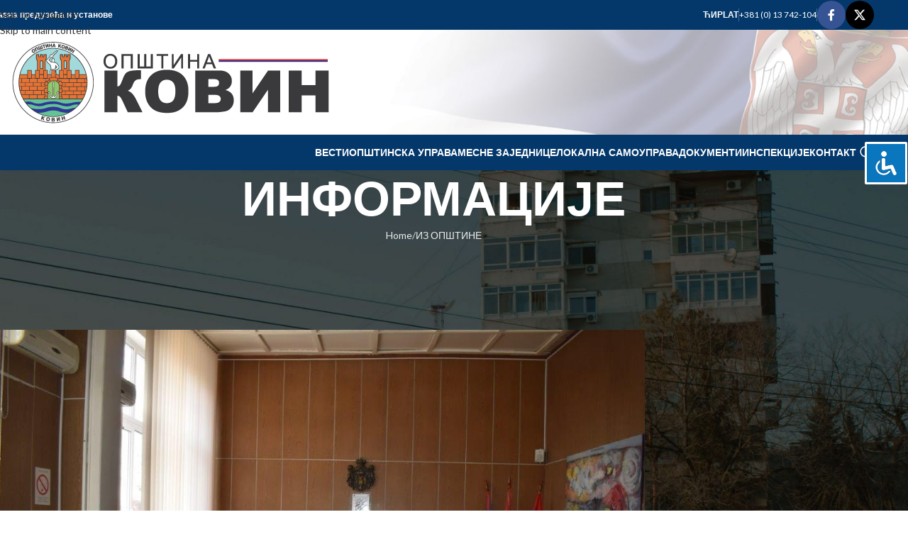

--- FILE ---
content_type: text/html; charset=UTF-8
request_url: https://www.kovin.rs/2022/03/11/sa-sednica-opstinskog-veca-utvrdjen-predlog-prvog-rebalansa-budzeta-za-2022/
body_size: 135744
content:
<!DOCTYPE html>
<html lang="sr-RS">
<head>
	<meta charset="UTF-8">
	<link rel="profile" href="https://gmpg.org/xfn/11">
	<link rel="pingback" href="https://www.kovin.rs/xmlrpc.php">

	<script>!function(e,c){e[c]=e[c]+(e[c]&&" ")+"quform-js"}(document.documentElement,"className");</script><meta name='robots' content='index, follow, max-image-preview:large, max-snippet:-1, max-video-preview:-1' />
            <script type="text/javascript"> var epic_news_ajax_url = 'https://www.kovin.rs/?epic-ajax-request=epic-ne'; </script>
            
	<!-- This site is optimized with the Yoast SEO plugin v26.8 - https://yoast.com/product/yoast-seo-wordpress/ -->
	<title>СА СЕДНИЦА ОПШТИНСКОГ ВЕЋА - УТВРЂЕН ПРЕДЛОГ ПРВОГ РЕБАЛАНСА БУЏЕТА ЗА 2022. - Општина Ковин</title>
	<link rel="canonical" href="https://www.kovin.rs/2022/03/11/sa-sednica-opstinskog-veca-utvrdjen-predlog-prvog-rebalansa-budzeta-za-2022/" />
	<meta property="og:locale" content="sr_RS" />
	<meta property="og:type" content="article" />
	<meta property="og:title" content="СА СЕДНИЦА ОПШТИНСКОГ ВЕЋА - УТВРЂЕН ПРЕДЛОГ ПРВОГ РЕБАЛАНСА БУЏЕТА ЗА 2022. - Општина Ковин" />
	<meta property="og:description" content="На 29. седници одржаној 25. фебруара, чланови Општинског веће прихватили су Извештај о извршењу буџета општине Ковин за 2021. годину" />
	<meta property="og:url" content="https://www.kovin.rs/2022/03/11/sa-sednica-opstinskog-veca-utvrdjen-predlog-prvog-rebalansa-budzeta-za-2022/" />
	<meta property="og:site_name" content="Општина Ковин" />
	<meta property="article:publisher" content="https://www.facebook.com/oukovin" />
	<meta property="article:published_time" content="2022-03-11T16:18:44+00:00" />
	<meta property="og:image" content="https://www.kovin.rs/wp-content/uploads/Vece_mart_22.jpg" />
	<meta property="og:image:width" content="1024" />
	<meta property="og:image:height" content="682" />
	<meta property="og:image:type" content="image/jpeg" />
	<meta name="author" content="Општина Ковин" />
	<meta name="twitter:card" content="summary_large_image" />
	<meta name="twitter:creator" content="@oukovin" />
	<meta name="twitter:site" content="@oukovin" />
	<meta name="twitter:label1" content="Napisano od" />
	<meta name="twitter:data1" content="Општина Ковин" />
	<meta name="twitter:label2" content="Procenjeno vreme čitanja" />
	<meta name="twitter:data2" content="4 minuta" />
	<script type="application/ld+json" class="yoast-schema-graph">{"@context":"https://schema.org","@graph":[{"@type":"Article","@id":"https://www.kovin.rs/2022/03/11/sa-sednica-opstinskog-veca-utvrdjen-predlog-prvog-rebalansa-budzeta-za-2022/#article","isPartOf":{"@id":"https://www.kovin.rs/2022/03/11/sa-sednica-opstinskog-veca-utvrdjen-predlog-prvog-rebalansa-budzeta-za-2022/"},"author":{"name":"Општина Ковин","@id":"https://www.kovin.rs/#/schema/person/7e2a75ddb24a8458fe9c040152d2529a"},"headline":"СА СЕДНИЦА ОПШТИНСКОГ ВЕЋА &#8211; УТВРЂЕН ПРЕДЛОГ ПРВОГ РЕБАЛАНСА БУЏЕТА ЗА 2022.","datePublished":"2022-03-11T16:18:44+00:00","mainEntityOfPage":{"@id":"https://www.kovin.rs/2022/03/11/sa-sednica-opstinskog-veca-utvrdjen-predlog-prvog-rebalansa-budzeta-za-2022/"},"wordCount":564,"publisher":{"@id":"https://www.kovin.rs/#organization"},"image":{"@id":"https://www.kovin.rs/2022/03/11/sa-sednica-opstinskog-veca-utvrdjen-predlog-prvog-rebalansa-budzeta-za-2022/#primaryimage"},"thumbnailUrl":"https://www.kovin.rs/wp-content/uploads/Vece_mart_22.jpg","articleSection":["ИЗ ОПШТИНЕ"],"inLanguage":"sr-RS"},{"@type":"WebPage","@id":"https://www.kovin.rs/2022/03/11/sa-sednica-opstinskog-veca-utvrdjen-predlog-prvog-rebalansa-budzeta-za-2022/","url":"https://www.kovin.rs/2022/03/11/sa-sednica-opstinskog-veca-utvrdjen-predlog-prvog-rebalansa-budzeta-za-2022/","name":"СА СЕДНИЦА ОПШТИНСКОГ ВЕЋА - УТВРЂЕН ПРЕДЛОГ ПРВОГ РЕБАЛАНСА БУЏЕТА ЗА 2022. - Општина Ковин","isPartOf":{"@id":"https://www.kovin.rs/#website"},"primaryImageOfPage":{"@id":"https://www.kovin.rs/2022/03/11/sa-sednica-opstinskog-veca-utvrdjen-predlog-prvog-rebalansa-budzeta-za-2022/#primaryimage"},"image":{"@id":"https://www.kovin.rs/2022/03/11/sa-sednica-opstinskog-veca-utvrdjen-predlog-prvog-rebalansa-budzeta-za-2022/#primaryimage"},"thumbnailUrl":"https://www.kovin.rs/wp-content/uploads/Vece_mart_22.jpg","datePublished":"2022-03-11T16:18:44+00:00","breadcrumb":{"@id":"https://www.kovin.rs/2022/03/11/sa-sednica-opstinskog-veca-utvrdjen-predlog-prvog-rebalansa-budzeta-za-2022/#breadcrumb"},"inLanguage":"sr-RS","potentialAction":[{"@type":"ReadAction","target":["https://www.kovin.rs/2022/03/11/sa-sednica-opstinskog-veca-utvrdjen-predlog-prvog-rebalansa-budzeta-za-2022/"]}]},{"@type":"ImageObject","inLanguage":"sr-RS","@id":"https://www.kovin.rs/2022/03/11/sa-sednica-opstinskog-veca-utvrdjen-predlog-prvog-rebalansa-budzeta-za-2022/#primaryimage","url":"https://www.kovin.rs/wp-content/uploads/Vece_mart_22.jpg","contentUrl":"https://www.kovin.rs/wp-content/uploads/Vece_mart_22.jpg","width":1024,"height":682},{"@type":"BreadcrumbList","@id":"https://www.kovin.rs/2022/03/11/sa-sednica-opstinskog-veca-utvrdjen-predlog-prvog-rebalansa-budzeta-za-2022/#breadcrumb","itemListElement":[{"@type":"ListItem","position":1,"name":"Home","item":"https://www.kovin.rs/"},{"@type":"ListItem","position":2,"name":"ИНФОРМАЦИЈЕ","item":"https://www.kovin.rs/informacije/"},{"@type":"ListItem","position":3,"name":"СА СЕДНИЦА ОПШТИНСКОГ ВЕЋА &#8211; УТВРЂЕН ПРЕДЛОГ ПРВОГ РЕБАЛАНСА БУЏЕТА ЗА 2022."}]},{"@type":"WebSite","@id":"https://www.kovin.rs/#website","url":"https://www.kovin.rs/","name":"Општина Ковин","description":"Званична презентација Општине Ковин","publisher":{"@id":"https://www.kovin.rs/#organization"},"potentialAction":[{"@type":"SearchAction","target":{"@type":"EntryPoint","urlTemplate":"https://www.kovin.rs/?s={search_term_string}"},"query-input":{"@type":"PropertyValueSpecification","valueRequired":true,"valueName":"search_term_string"}}],"inLanguage":"sr-RS"},{"@type":"Organization","@id":"https://www.kovin.rs/#organization","name":"OПШТИНА КОВИН","url":"https://www.kovin.rs/","logo":{"@type":"ImageObject","inLanguage":"sr-RS","@id":"https://www.kovin.rs/#/schema/logo/image/","url":"https://www.kovin.rs/wp-content/uploads/grb128png.png","contentUrl":"https://www.kovin.rs/wp-content/uploads/grb128png.png","width":128,"height":128,"caption":"OПШТИНА КОВИН"},"image":{"@id":"https://www.kovin.rs/#/schema/logo/image/"},"sameAs":["https://www.facebook.com/oukovin","https://x.com/oukovin"]},{"@type":"Person","@id":"https://www.kovin.rs/#/schema/person/7e2a75ddb24a8458fe9c040152d2529a","name":"Општина Ковин","image":{"@type":"ImageObject","inLanguage":"sr-RS","@id":"https://www.kovin.rs/#/schema/person/image/","url":"https://secure.gravatar.com/avatar/09aecc521b947ce12af9f732a041e082817544aa177f47b1b5c4ea9b61ade639?s=96&d=mm&r=g","contentUrl":"https://secure.gravatar.com/avatar/09aecc521b947ce12af9f732a041e082817544aa177f47b1b5c4ea9b61ade639?s=96&d=mm&r=g","caption":"Општина Ковин"},"sameAs":["http://www.kovin.rs"]}]}</script>
	<!-- / Yoast SEO plugin. -->


<link rel='dns-prefetch' href='//www.googletagmanager.com' />
<link rel='dns-prefetch' href='//fonts.googleapis.com' />
<link rel="alternate" type="application/rss+xml" title="Општина Ковин &raquo; dovod" href="https://www.kovin.rs/feed/" />
<link rel="alternate" title="oEmbed (JSON)" type="application/json+oembed" href="https://www.kovin.rs/wp-json/oembed/1.0/embed?url=https%3A%2F%2Fwww.kovin.rs%2F2022%2F03%2F11%2Fsa-sednica-opstinskog-veca-utvrdjen-predlog-prvog-rebalansa-budzeta-za-2022%2F" />
<link rel="alternate" title="oEmbed (XML)" type="text/xml+oembed" href="https://www.kovin.rs/wp-json/oembed/1.0/embed?url=https%3A%2F%2Fwww.kovin.rs%2F2022%2F03%2F11%2Fsa-sednica-opstinskog-veca-utvrdjen-predlog-prvog-rebalansa-budzeta-za-2022%2F&#038;format=xml" />
<style id='wp-img-auto-sizes-contain-inline-css' type='text/css'>
img:is([sizes=auto i],[sizes^="auto," i]){contain-intrinsic-size:3000px 1500px}
/*# sourceURL=wp-img-auto-sizes-contain-inline-css */
</style>
<link rel='stylesheet' id='sdm-styles-css' href='https://www.kovin.rs/wp-content/plugins/simple-download-monitor/css/sdm_wp_styles.css?ver=6.9' type='text/css' media='all' />
<link rel='stylesheet' id='vc_extensions_cqbundle_adminicon-css' href='https://www.kovin.rs/wp-content/plugins/vc-extensions-bundle_v3.5.9/css/admin_icon.css?ver=6.9' type='text/css' media='all' />
<style id='wp-block-library-inline-css' type='text/css'>
:root{--wp-block-synced-color:#7a00df;--wp-block-synced-color--rgb:122,0,223;--wp-bound-block-color:var(--wp-block-synced-color);--wp-editor-canvas-background:#ddd;--wp-admin-theme-color:#007cba;--wp-admin-theme-color--rgb:0,124,186;--wp-admin-theme-color-darker-10:#006ba1;--wp-admin-theme-color-darker-10--rgb:0,107,160.5;--wp-admin-theme-color-darker-20:#005a87;--wp-admin-theme-color-darker-20--rgb:0,90,135;--wp-admin-border-width-focus:2px}@media (min-resolution:192dpi){:root{--wp-admin-border-width-focus:1.5px}}.wp-element-button{cursor:pointer}:root .has-very-light-gray-background-color{background-color:#eee}:root .has-very-dark-gray-background-color{background-color:#313131}:root .has-very-light-gray-color{color:#eee}:root .has-very-dark-gray-color{color:#313131}:root .has-vivid-green-cyan-to-vivid-cyan-blue-gradient-background{background:linear-gradient(135deg,#00d084,#0693e3)}:root .has-purple-crush-gradient-background{background:linear-gradient(135deg,#34e2e4,#4721fb 50%,#ab1dfe)}:root .has-hazy-dawn-gradient-background{background:linear-gradient(135deg,#faaca8,#dad0ec)}:root .has-subdued-olive-gradient-background{background:linear-gradient(135deg,#fafae1,#67a671)}:root .has-atomic-cream-gradient-background{background:linear-gradient(135deg,#fdd79a,#004a59)}:root .has-nightshade-gradient-background{background:linear-gradient(135deg,#330968,#31cdcf)}:root .has-midnight-gradient-background{background:linear-gradient(135deg,#020381,#2874fc)}:root{--wp--preset--font-size--normal:16px;--wp--preset--font-size--huge:42px}.has-regular-font-size{font-size:1em}.has-larger-font-size{font-size:2.625em}.has-normal-font-size{font-size:var(--wp--preset--font-size--normal)}.has-huge-font-size{font-size:var(--wp--preset--font-size--huge)}.has-text-align-center{text-align:center}.has-text-align-left{text-align:left}.has-text-align-right{text-align:right}.has-fit-text{white-space:nowrap!important}#end-resizable-editor-section{display:none}.aligncenter{clear:both}.items-justified-left{justify-content:flex-start}.items-justified-center{justify-content:center}.items-justified-right{justify-content:flex-end}.items-justified-space-between{justify-content:space-between}.screen-reader-text{border:0;clip-path:inset(50%);height:1px;margin:-1px;overflow:hidden;padding:0;position:absolute;width:1px;word-wrap:normal!important}.screen-reader-text:focus{background-color:#ddd;clip-path:none;color:#444;display:block;font-size:1em;height:auto;left:5px;line-height:normal;padding:15px 23px 14px;text-decoration:none;top:5px;width:auto;z-index:100000}html :where(.has-border-color){border-style:solid}html :where([style*=border-top-color]){border-top-style:solid}html :where([style*=border-right-color]){border-right-style:solid}html :where([style*=border-bottom-color]){border-bottom-style:solid}html :where([style*=border-left-color]){border-left-style:solid}html :where([style*=border-width]){border-style:solid}html :where([style*=border-top-width]){border-top-style:solid}html :where([style*=border-right-width]){border-right-style:solid}html :where([style*=border-bottom-width]){border-bottom-style:solid}html :where([style*=border-left-width]){border-left-style:solid}html :where(img[class*=wp-image-]){height:auto;max-width:100%}:where(figure){margin:0 0 1em}html :where(.is-position-sticky){--wp-admin--admin-bar--position-offset:var(--wp-admin--admin-bar--height,0px)}@media screen and (max-width:600px){html :where(.is-position-sticky){--wp-admin--admin-bar--position-offset:0px}}

/*# sourceURL=wp-block-library-inline-css */
</style><style id='global-styles-inline-css' type='text/css'>
:root{--wp--preset--aspect-ratio--square: 1;--wp--preset--aspect-ratio--4-3: 4/3;--wp--preset--aspect-ratio--3-4: 3/4;--wp--preset--aspect-ratio--3-2: 3/2;--wp--preset--aspect-ratio--2-3: 2/3;--wp--preset--aspect-ratio--16-9: 16/9;--wp--preset--aspect-ratio--9-16: 9/16;--wp--preset--color--black: #000000;--wp--preset--color--cyan-bluish-gray: #abb8c3;--wp--preset--color--white: #ffffff;--wp--preset--color--pale-pink: #f78da7;--wp--preset--color--vivid-red: #cf2e2e;--wp--preset--color--luminous-vivid-orange: #ff6900;--wp--preset--color--luminous-vivid-amber: #fcb900;--wp--preset--color--light-green-cyan: #7bdcb5;--wp--preset--color--vivid-green-cyan: #00d084;--wp--preset--color--pale-cyan-blue: #8ed1fc;--wp--preset--color--vivid-cyan-blue: #0693e3;--wp--preset--color--vivid-purple: #9b51e0;--wp--preset--gradient--vivid-cyan-blue-to-vivid-purple: linear-gradient(135deg,rgb(6,147,227) 0%,rgb(155,81,224) 100%);--wp--preset--gradient--light-green-cyan-to-vivid-green-cyan: linear-gradient(135deg,rgb(122,220,180) 0%,rgb(0,208,130) 100%);--wp--preset--gradient--luminous-vivid-amber-to-luminous-vivid-orange: linear-gradient(135deg,rgb(252,185,0) 0%,rgb(255,105,0) 100%);--wp--preset--gradient--luminous-vivid-orange-to-vivid-red: linear-gradient(135deg,rgb(255,105,0) 0%,rgb(207,46,46) 100%);--wp--preset--gradient--very-light-gray-to-cyan-bluish-gray: linear-gradient(135deg,rgb(238,238,238) 0%,rgb(169,184,195) 100%);--wp--preset--gradient--cool-to-warm-spectrum: linear-gradient(135deg,rgb(74,234,220) 0%,rgb(151,120,209) 20%,rgb(207,42,186) 40%,rgb(238,44,130) 60%,rgb(251,105,98) 80%,rgb(254,248,76) 100%);--wp--preset--gradient--blush-light-purple: linear-gradient(135deg,rgb(255,206,236) 0%,rgb(152,150,240) 100%);--wp--preset--gradient--blush-bordeaux: linear-gradient(135deg,rgb(254,205,165) 0%,rgb(254,45,45) 50%,rgb(107,0,62) 100%);--wp--preset--gradient--luminous-dusk: linear-gradient(135deg,rgb(255,203,112) 0%,rgb(199,81,192) 50%,rgb(65,88,208) 100%);--wp--preset--gradient--pale-ocean: linear-gradient(135deg,rgb(255,245,203) 0%,rgb(182,227,212) 50%,rgb(51,167,181) 100%);--wp--preset--gradient--electric-grass: linear-gradient(135deg,rgb(202,248,128) 0%,rgb(113,206,126) 100%);--wp--preset--gradient--midnight: linear-gradient(135deg,rgb(2,3,129) 0%,rgb(40,116,252) 100%);--wp--preset--font-size--small: 13px;--wp--preset--font-size--medium: 20px;--wp--preset--font-size--large: 36px;--wp--preset--font-size--x-large: 42px;--wp--preset--spacing--20: 0.44rem;--wp--preset--spacing--30: 0.67rem;--wp--preset--spacing--40: 1rem;--wp--preset--spacing--50: 1.5rem;--wp--preset--spacing--60: 2.25rem;--wp--preset--spacing--70: 3.38rem;--wp--preset--spacing--80: 5.06rem;--wp--preset--shadow--natural: 6px 6px 9px rgba(0, 0, 0, 0.2);--wp--preset--shadow--deep: 12px 12px 50px rgba(0, 0, 0, 0.4);--wp--preset--shadow--sharp: 6px 6px 0px rgba(0, 0, 0, 0.2);--wp--preset--shadow--outlined: 6px 6px 0px -3px rgb(255, 255, 255), 6px 6px rgb(0, 0, 0);--wp--preset--shadow--crisp: 6px 6px 0px rgb(0, 0, 0);}:where(body) { margin: 0; }.wp-site-blocks > .alignleft { float: left; margin-right: 2em; }.wp-site-blocks > .alignright { float: right; margin-left: 2em; }.wp-site-blocks > .aligncenter { justify-content: center; margin-left: auto; margin-right: auto; }:where(.is-layout-flex){gap: 0.5em;}:where(.is-layout-grid){gap: 0.5em;}.is-layout-flow > .alignleft{float: left;margin-inline-start: 0;margin-inline-end: 2em;}.is-layout-flow > .alignright{float: right;margin-inline-start: 2em;margin-inline-end: 0;}.is-layout-flow > .aligncenter{margin-left: auto !important;margin-right: auto !important;}.is-layout-constrained > .alignleft{float: left;margin-inline-start: 0;margin-inline-end: 2em;}.is-layout-constrained > .alignright{float: right;margin-inline-start: 2em;margin-inline-end: 0;}.is-layout-constrained > .aligncenter{margin-left: auto !important;margin-right: auto !important;}.is-layout-constrained > :where(:not(.alignleft):not(.alignright):not(.alignfull)){margin-left: auto !important;margin-right: auto !important;}body .is-layout-flex{display: flex;}.is-layout-flex{flex-wrap: wrap;align-items: center;}.is-layout-flex > :is(*, div){margin: 0;}body .is-layout-grid{display: grid;}.is-layout-grid > :is(*, div){margin: 0;}body{padding-top: 0px;padding-right: 0px;padding-bottom: 0px;padding-left: 0px;}a:where(:not(.wp-element-button)){text-decoration: none;}:root :where(.wp-element-button, .wp-block-button__link){background-color: #32373c;border-width: 0;color: #fff;font-family: inherit;font-size: inherit;font-style: inherit;font-weight: inherit;letter-spacing: inherit;line-height: inherit;padding-top: calc(0.667em + 2px);padding-right: calc(1.333em + 2px);padding-bottom: calc(0.667em + 2px);padding-left: calc(1.333em + 2px);text-decoration: none;text-transform: inherit;}.has-black-color{color: var(--wp--preset--color--black) !important;}.has-cyan-bluish-gray-color{color: var(--wp--preset--color--cyan-bluish-gray) !important;}.has-white-color{color: var(--wp--preset--color--white) !important;}.has-pale-pink-color{color: var(--wp--preset--color--pale-pink) !important;}.has-vivid-red-color{color: var(--wp--preset--color--vivid-red) !important;}.has-luminous-vivid-orange-color{color: var(--wp--preset--color--luminous-vivid-orange) !important;}.has-luminous-vivid-amber-color{color: var(--wp--preset--color--luminous-vivid-amber) !important;}.has-light-green-cyan-color{color: var(--wp--preset--color--light-green-cyan) !important;}.has-vivid-green-cyan-color{color: var(--wp--preset--color--vivid-green-cyan) !important;}.has-pale-cyan-blue-color{color: var(--wp--preset--color--pale-cyan-blue) !important;}.has-vivid-cyan-blue-color{color: var(--wp--preset--color--vivid-cyan-blue) !important;}.has-vivid-purple-color{color: var(--wp--preset--color--vivid-purple) !important;}.has-black-background-color{background-color: var(--wp--preset--color--black) !important;}.has-cyan-bluish-gray-background-color{background-color: var(--wp--preset--color--cyan-bluish-gray) !important;}.has-white-background-color{background-color: var(--wp--preset--color--white) !important;}.has-pale-pink-background-color{background-color: var(--wp--preset--color--pale-pink) !important;}.has-vivid-red-background-color{background-color: var(--wp--preset--color--vivid-red) !important;}.has-luminous-vivid-orange-background-color{background-color: var(--wp--preset--color--luminous-vivid-orange) !important;}.has-luminous-vivid-amber-background-color{background-color: var(--wp--preset--color--luminous-vivid-amber) !important;}.has-light-green-cyan-background-color{background-color: var(--wp--preset--color--light-green-cyan) !important;}.has-vivid-green-cyan-background-color{background-color: var(--wp--preset--color--vivid-green-cyan) !important;}.has-pale-cyan-blue-background-color{background-color: var(--wp--preset--color--pale-cyan-blue) !important;}.has-vivid-cyan-blue-background-color{background-color: var(--wp--preset--color--vivid-cyan-blue) !important;}.has-vivid-purple-background-color{background-color: var(--wp--preset--color--vivid-purple) !important;}.has-black-border-color{border-color: var(--wp--preset--color--black) !important;}.has-cyan-bluish-gray-border-color{border-color: var(--wp--preset--color--cyan-bluish-gray) !important;}.has-white-border-color{border-color: var(--wp--preset--color--white) !important;}.has-pale-pink-border-color{border-color: var(--wp--preset--color--pale-pink) !important;}.has-vivid-red-border-color{border-color: var(--wp--preset--color--vivid-red) !important;}.has-luminous-vivid-orange-border-color{border-color: var(--wp--preset--color--luminous-vivid-orange) !important;}.has-luminous-vivid-amber-border-color{border-color: var(--wp--preset--color--luminous-vivid-amber) !important;}.has-light-green-cyan-border-color{border-color: var(--wp--preset--color--light-green-cyan) !important;}.has-vivid-green-cyan-border-color{border-color: var(--wp--preset--color--vivid-green-cyan) !important;}.has-pale-cyan-blue-border-color{border-color: var(--wp--preset--color--pale-cyan-blue) !important;}.has-vivid-cyan-blue-border-color{border-color: var(--wp--preset--color--vivid-cyan-blue) !important;}.has-vivid-purple-border-color{border-color: var(--wp--preset--color--vivid-purple) !important;}.has-vivid-cyan-blue-to-vivid-purple-gradient-background{background: var(--wp--preset--gradient--vivid-cyan-blue-to-vivid-purple) !important;}.has-light-green-cyan-to-vivid-green-cyan-gradient-background{background: var(--wp--preset--gradient--light-green-cyan-to-vivid-green-cyan) !important;}.has-luminous-vivid-amber-to-luminous-vivid-orange-gradient-background{background: var(--wp--preset--gradient--luminous-vivid-amber-to-luminous-vivid-orange) !important;}.has-luminous-vivid-orange-to-vivid-red-gradient-background{background: var(--wp--preset--gradient--luminous-vivid-orange-to-vivid-red) !important;}.has-very-light-gray-to-cyan-bluish-gray-gradient-background{background: var(--wp--preset--gradient--very-light-gray-to-cyan-bluish-gray) !important;}.has-cool-to-warm-spectrum-gradient-background{background: var(--wp--preset--gradient--cool-to-warm-spectrum) !important;}.has-blush-light-purple-gradient-background{background: var(--wp--preset--gradient--blush-light-purple) !important;}.has-blush-bordeaux-gradient-background{background: var(--wp--preset--gradient--blush-bordeaux) !important;}.has-luminous-dusk-gradient-background{background: var(--wp--preset--gradient--luminous-dusk) !important;}.has-pale-ocean-gradient-background{background: var(--wp--preset--gradient--pale-ocean) !important;}.has-electric-grass-gradient-background{background: var(--wp--preset--gradient--electric-grass) !important;}.has-midnight-gradient-background{background: var(--wp--preset--gradient--midnight) !important;}.has-small-font-size{font-size: var(--wp--preset--font-size--small) !important;}.has-medium-font-size{font-size: var(--wp--preset--font-size--medium) !important;}.has-large-font-size{font-size: var(--wp--preset--font-size--large) !important;}.has-x-large-font-size{font-size: var(--wp--preset--font-size--x-large) !important;}
/*# sourceURL=global-styles-inline-css */
</style>

<link rel='stylesheet' id='accessibility-light-css' href='https://www.kovin.rs/wp-content/plugins/accessibility-light/assets/css/accessibility-light.css?ver=6.9' type='text/css' media='all' />
<link rel='stylesheet' id='awsm-team-css-css' href='https://www.kovin.rs/wp-content/plugins/awsm-team-pro/css/team.min.css?ver=1.11.0' type='text/css' media='all' />
<link rel='stylesheet' id='quform-css' href='https://www.kovin.rs/wp-content/plugins/quform/cache/quform.css?ver=1764089677' type='text/css' media='all' />
<link rel='stylesheet' id='slb_core-css' href='https://www.kovin.rs/wp-content/plugins/simple-lightbox/client/css/app.css?ver=2.9.4' type='text/css' media='all' />
<link rel='stylesheet' id='epic-icon-css' href='https://www.kovin.rs/wp-content/plugins/epic-news-element/assets/fonts/jegicon/jegicon.css?ver=6.9' type='text/css' media='all' />
<link rel='stylesheet' id='epic-style-css' href='https://www.kovin.rs/wp-content/plugins/epic-news-element/assets/css/style.min.css?ver=6.9' type='text/css' media='all' />
<link rel='stylesheet' id='bsf-Defaults-css' href='https://www.kovin.rs/wp-content/uploads/smile_fonts/Defaults/Defaults.css?ver=3.21.2' type='text/css' media='all' />
<link rel='stylesheet' id='js_composer_front-css' href='https://www.kovin.rs/wp-content/plugins/js_composer/assets/css/js_composer.min.css?ver=8.7.1' type='text/css' media='all' />
<link rel='stylesheet' id='wd-style-base-css' href='https://www.kovin.rs/wp-content/themes/woodmart/css/parts/base.min.css?ver=8.3.5' type='text/css' media='all' />
<link rel='stylesheet' id='wd-helpers-wpb-elem-css' href='https://www.kovin.rs/wp-content/themes/woodmart/css/parts/helpers-wpb-elem.min.css?ver=8.3.5' type='text/css' media='all' />
<link rel='stylesheet' id='wd-wpbakery-base-css' href='https://www.kovin.rs/wp-content/themes/woodmart/css/parts/int-wpb-base.min.css?ver=8.3.5' type='text/css' media='all' />
<link rel='stylesheet' id='wd-wpbakery-base-deprecated-css' href='https://www.kovin.rs/wp-content/themes/woodmart/css/parts/int-wpb-base-deprecated.min.css?ver=8.3.5' type='text/css' media='all' />
<link rel='stylesheet' id='wd-notices-fixed-css' href='https://www.kovin.rs/wp-content/themes/woodmart/css/parts/woo-opt-sticky-notices-old.min.css?ver=8.3.5' type='text/css' media='all' />
<link rel='stylesheet' id='wd-wp-blocks-css' href='https://www.kovin.rs/wp-content/themes/woodmart/css/parts/wp-blocks.min.css?ver=8.3.5' type='text/css' media='all' />
<link rel='stylesheet' id='wd-header-base-css' href='https://www.kovin.rs/wp-content/themes/woodmart/css/parts/header-base.min.css?ver=8.3.5' type='text/css' media='all' />
<link rel='stylesheet' id='wd-mod-tools-css' href='https://www.kovin.rs/wp-content/themes/woodmart/css/parts/mod-tools.min.css?ver=8.3.5' type='text/css' media='all' />
<link rel='stylesheet' id='wd-header-elements-base-css' href='https://www.kovin.rs/wp-content/themes/woodmart/css/parts/header-el-base.min.css?ver=8.3.5' type='text/css' media='all' />
<link rel='stylesheet' id='wd-social-icons-css' href='https://www.kovin.rs/wp-content/themes/woodmart/css/parts/el-social-icons.min.css?ver=8.3.5' type='text/css' media='all' />
<link rel='stylesheet' id='wd-social-icons-styles-css' href='https://www.kovin.rs/wp-content/themes/woodmart/css/parts/el-social-styles.min.css?ver=8.3.5' type='text/css' media='all' />
<link rel='stylesheet' id='wd-header-mobile-nav-dropdown-css' href='https://www.kovin.rs/wp-content/themes/woodmart/css/parts/header-el-mobile-nav-dropdown.min.css?ver=8.3.5' type='text/css' media='all' />
<link rel='stylesheet' id='wd-header-search-css' href='https://www.kovin.rs/wp-content/themes/woodmart/css/parts/header-el-search.min.css?ver=8.3.5' type='text/css' media='all' />
<link rel='stylesheet' id='wd-page-title-css' href='https://www.kovin.rs/wp-content/themes/woodmart/css/parts/page-title.min.css?ver=8.3.5' type='text/css' media='all' />
<link rel='stylesheet' id='wd-post-types-mod-predefined-css' href='https://www.kovin.rs/wp-content/themes/woodmart/css/parts/post-types-mod-predefined.min.css?ver=8.3.5' type='text/css' media='all' />
<link rel='stylesheet' id='wd-post-types-mod-categories-style-bg-css' href='https://www.kovin.rs/wp-content/themes/woodmart/css/parts/post-types-mod-categories-style-bg.min.css?ver=8.3.5' type='text/css' media='all' />
<link rel='stylesheet' id='wd-blog-single-predefined-css' href='https://www.kovin.rs/wp-content/themes/woodmart/css/parts/blog-single-predefined.min.css?ver=8.3.5' type='text/css' media='all' />
<link rel='stylesheet' id='wd-blog-mod-author-css' href='https://www.kovin.rs/wp-content/themes/woodmart/css/parts/blog-mod-author.min.css?ver=8.3.5' type='text/css' media='all' />
<link rel='stylesheet' id='wd-blog-mod-comments-button-css' href='https://www.kovin.rs/wp-content/themes/woodmart/css/parts/blog-mod-comments-button.min.css?ver=8.3.5' type='text/css' media='all' />
<link rel='stylesheet' id='wd-post-types-el-page-navigation-css' href='https://www.kovin.rs/wp-content/themes/woodmart/css/parts/post-types-el-page-navigation.min.css?ver=8.3.5' type='text/css' media='all' />
<link rel='stylesheet' id='wd-blog-loop-base-css' href='https://www.kovin.rs/wp-content/themes/woodmart/css/parts/blog-loop-base.min.css?ver=8.3.5' type='text/css' media='all' />
<link rel='stylesheet' id='wd-blog-loop-design-masonry-css' href='https://www.kovin.rs/wp-content/themes/woodmart/css/parts/blog-loop-design-masonry.min.css?ver=8.3.5' type='text/css' media='all' />
<link rel='stylesheet' id='wd-swiper-css' href='https://www.kovin.rs/wp-content/themes/woodmart/css/parts/lib-swiper.min.css?ver=8.3.5' type='text/css' media='all' />
<link rel='stylesheet' id='wd-off-canvas-sidebar-css' href='https://www.kovin.rs/wp-content/themes/woodmart/css/parts/opt-off-canvas-sidebar.min.css?ver=8.3.5' type='text/css' media='all' />
<link rel='stylesheet' id='wd-widget-calendar-css' href='https://www.kovin.rs/wp-content/themes/woodmart/css/parts/widget-calendar.min.css?ver=8.3.5' type='text/css' media='all' />
<link rel='stylesheet' id='wd-wd-search-form-css' href='https://www.kovin.rs/wp-content/themes/woodmart/css/parts/wd-search-form.min.css?ver=8.3.5' type='text/css' media='all' />
<link rel='stylesheet' id='wd-wd-search-dropdown-css' href='https://www.kovin.rs/wp-content/themes/woodmart/css/parts/wd-search-dropdown.min.css?ver=8.3.5' type='text/css' media='all' />
<link rel='stylesheet' id='wd-footer-base-css' href='https://www.kovin.rs/wp-content/themes/woodmart/css/parts/footer-base.min.css?ver=8.3.5' type='text/css' media='all' />
<link rel='stylesheet' id='wd-scroll-top-css' href='https://www.kovin.rs/wp-content/themes/woodmart/css/parts/opt-scrolltotop.min.css?ver=8.3.5' type='text/css' media='all' />
<link rel='stylesheet' id='wd-header-search-fullscreen-css' href='https://www.kovin.rs/wp-content/themes/woodmart/css/parts/header-el-search-fullscreen-general.min.css?ver=8.3.5' type='text/css' media='all' />
<link rel='stylesheet' id='wd-header-search-fullscreen-1-css' href='https://www.kovin.rs/wp-content/themes/woodmart/css/parts/header-el-search-fullscreen-1.min.css?ver=8.3.5' type='text/css' media='all' />
<link rel='stylesheet' id='wd-wd-search-results-css' href='https://www.kovin.rs/wp-content/themes/woodmart/css/parts/wd-search-results.min.css?ver=8.3.5' type='text/css' media='all' />
<link rel='stylesheet' id='wd-mod-sticky-sidebar-opener-css' href='https://www.kovin.rs/wp-content/themes/woodmart/css/parts/mod-sticky-sidebar-opener.min.css?ver=8.3.5' type='text/css' media='all' />
<link rel='stylesheet' id='xts-google-fonts-css' href='https://fonts.googleapis.com/css?family=Lato%3A400%2C700%7CPoppins%3A400%2C600%2C500&#038;ver=8.3.5' type='text/css' media='all' />
<script type="text/javascript" src="https://www.kovin.rs/wp-includes/js/jquery/jquery.min.js?ver=3.7.1" id="jquery-core-js"></script>
<script type="text/javascript" src="https://www.kovin.rs/wp-includes/js/jquery/jquery-migrate.min.js?ver=3.4.1" id="jquery-migrate-js"></script>
<script type="text/javascript" src="https://www.kovin.rs/wp-content/plugins/accessibility-light/assets/js/accessibility-light.js?ver=6.9" id="accessibility-light-js"></script>
<script type="text/javascript" src="https://www.kovin.rs/wp-content/plugins/accessibility-light/assets/js/jscolor.js?ver=6.9" id="jscolor-js"></script>
<script type="text/javascript" id="sdm-scripts-js-extra">
/* <![CDATA[ */
var sdm_ajax_script = {"ajaxurl":"https://www.kovin.rs/wp-admin/admin-ajax.php"};
//# sourceURL=sdm-scripts-js-extra
/* ]]> */
</script>
<script type="text/javascript" src="https://www.kovin.rs/wp-content/plugins/simple-download-monitor/js/sdm_wp_scripts.js?ver=6.9" id="sdm-scripts-js"></script>

<!-- Google tag (gtag.js) snippet added by Site Kit -->
<!-- Google Analytics snippet added by Site Kit -->
<script type="text/javascript" src="https://www.googletagmanager.com/gtag/js?id=GT-M69GTGM" id="google_gtagjs-js" async></script>
<script type="text/javascript" id="google_gtagjs-js-after">
/* <![CDATA[ */
window.dataLayer = window.dataLayer || [];function gtag(){dataLayer.push(arguments);}
gtag("set","linker",{"domains":["www.kovin.rs"]});
gtag("js", new Date());
gtag("set", "developer_id.dZTNiMT", true);
gtag("config", "GT-M69GTGM");
//# sourceURL=google_gtagjs-js-after
/* ]]> */
</script>
<script type="text/javascript" src="https://www.kovin.rs/wp-content/themes/woodmart/js/libs/device.min.js?ver=8.3.5" id="wd-device-library-js"></script>
<script type="text/javascript" src="https://www.kovin.rs/wp-content/themes/woodmart/js/scripts/global/scrollBar.min.js?ver=8.3.5" id="wd-scrollbar-js"></script>
<script></script><link rel="https://api.w.org/" href="https://www.kovin.rs/wp-json/" /><link rel="alternate" title="JSON" type="application/json" href="https://www.kovin.rs/wp-json/wp/v2/posts/4966" /><link rel="EditURI" type="application/rsd+xml" title="RSD" href="https://www.kovin.rs/xmlrpc.php?rsd" />
<meta name="generator" content="WordPress 6.9" />
<link rel='shortlink' href='https://www.kovin.rs/?p=4966' />

		<!-- GA Google Analytics @ https://m0n.co/ga -->
		<script>
			(function(i,s,o,g,r,a,m){i['GoogleAnalyticsObject']=r;i[r]=i[r]||function(){
			(i[r].q=i[r].q||[]).push(arguments)},i[r].l=1*new Date();a=s.createElement(o),
			m=s.getElementsByTagName(o)[0];a.async=1;a.src=g;m.parentNode.insertBefore(a,m)
			})(window,document,'script','https://www.google-analytics.com/analytics.js','ga');
			ga('create', 'UA-18994192-4', 'auto');
			ga('send', 'pageview');
		</script>

	<meta name="generator" content="Site Kit by Google 1.170.0" />					<meta name="viewport" content="width=device-width, initial-scale=1.0, maximum-scale=1.0, user-scalable=no">
									<meta name="generator" content="Powered by WPBakery Page Builder - drag and drop page builder for WordPress."/>
<link rel="icon" href="https://www.kovin.rs/wp-content/uploads/ms-icon-310x310-1-75x75.png" sizes="32x32" />
<link rel="icon" href="https://www.kovin.rs/wp-content/uploads/ms-icon-310x310-1-300x300.png" sizes="192x192" />
<link rel="apple-touch-icon" href="https://www.kovin.rs/wp-content/uploads/ms-icon-310x310-1-300x300.png" />
<meta name="msapplication-TileImage" content="https://www.kovin.rs/wp-content/uploads/ms-icon-310x310-1-300x300.png" />
<style id="jeg_dynamic_css" type="text/css" data-type="jeg_custom-css">.jeg_post_title, .jeg_post_title > a, jeg_archive_title, .jeg_block_title>span, .jeg_block_title>span>strong { font-family: "Helvetica Neue", Helvetica, Roboto, Arial, sans-serif;line-height: 1;  } </style><style>
		
		</style><noscript><style> .wpb_animate_when_almost_visible { opacity: 1; }</style></noscript>			<style id="wd-style-default_header-css" data-type="wd-style-default_header">
				:root{
	--wd-top-bar-h: 42px;
	--wd-top-bar-sm-h: 40px;
	--wd-top-bar-sticky-h: .00001px;
	--wd-top-bar-brd-w: .00001px;

	--wd-header-general-h: 147px;
	--wd-header-general-sm-h: 60px;
	--wd-header-general-sticky-h: 60px;
	--wd-header-general-brd-w: 1px;

	--wd-header-bottom-h: 50px;
	--wd-header-bottom-sm-h: .00001px;
	--wd-header-bottom-sticky-h: 50px;
	--wd-header-bottom-brd-w: .00001px;

	--wd-header-clone-h: .00001px;

	--wd-header-brd-w: calc(var(--wd-top-bar-brd-w) + var(--wd-header-general-brd-w) + var(--wd-header-bottom-brd-w));
	--wd-header-h: calc(var(--wd-top-bar-h) + var(--wd-header-general-h) + var(--wd-header-bottom-h) + var(--wd-header-brd-w));
	--wd-header-sticky-h: calc(var(--wd-top-bar-sticky-h) + var(--wd-header-general-sticky-h) + var(--wd-header-bottom-sticky-h) + var(--wd-header-clone-h) + var(--wd-header-brd-w));
	--wd-header-sm-h: calc(var(--wd-top-bar-sm-h) + var(--wd-header-general-sm-h) + var(--wd-header-bottom-sm-h) + var(--wd-header-brd-w));
}

.whb-top-bar .wd-dropdown {
	margin-top: 0px;
}

.whb-top-bar .wd-dropdown:after {
	height: 11px;
}


.whb-sticked .whb-general-header .wd-dropdown:not(.sub-sub-menu) {
	margin-top: 9px;
}

.whb-sticked .whb-general-header .wd-dropdown:not(.sub-sub-menu):after {
	height: 20px;
}


:root:has(.whb-general-header.whb-border-boxed) {
	--wd-header-general-brd-w: .00001px;
}

@media (max-width: 1024px) {
:root:has(.whb-general-header.whb-hidden-mobile) {
	--wd-header-general-brd-w: .00001px;
}
}


.whb-header-bottom .wd-dropdown {
	margin-top: 4px;
}

.whb-header-bottom .wd-dropdown:after {
	height: 15px;
}

.whb-sticked .whb-header-bottom .wd-dropdown:not(.sub-sub-menu) {
	margin-top: 4px;
}

.whb-sticked .whb-header-bottom .wd-dropdown:not(.sub-sub-menu):after {
	height: 15px;
}


		
.whb-top-bar {
	background-color: rgba(4, 56, 107, 1);
}

.whb-general-header {
	background-image: url(http://www.kovin.rs/wp-content/uploads/2020/07/flagtest.jpg);background-size: cover;background-attachment: inherit;background-position: center center;border-color: rgba(129, 129, 129, 0.2);border-bottom-width: 1px;border-bottom-style: solid;
}

.whb-hbe0csakrbapfv2yw8uz form.searchform {
	--wd-form-height: 46px;
}
.whb-header-bottom {
	background-color: rgba(4, 56, 107, 1);
}
			</style>
						<style id="wd-style-theme_settings_default-css" data-type="wd-style-theme_settings_default">
				@font-face {
	font-weight: normal;
	font-style: normal;
	font-family: "woodmart-font";
	src: url("//www.kovin.rs/wp-content/themes/woodmart/fonts/woodmart-font-1-400.woff2?v=8.3.5") format("woff2");
}

:root {
	--wd-text-font: "Lato", Arial, Helvetica, sans-serif;
	--wd-text-font-weight: 400;
	--wd-text-color: #777777;
	--wd-text-font-size: 14px;
	--wd-title-font: "Poppins", Arial, Helvetica, sans-serif;
	--wd-title-font-weight: 600;
	--wd-title-color: #242424;
	--wd-entities-title-font: "Poppins", Arial, Helvetica, sans-serif;
	--wd-entities-title-font-weight: 500;
	--wd-entities-title-color: #333333;
	--wd-entities-title-color-hover: rgb(51 51 51 / 65%);
	--wd-alternative-font: "Lato", Arial, Helvetica, sans-serif;
	--wd-widget-title-font: "Poppins", Arial, Helvetica, sans-serif;
	--wd-widget-title-font-weight: 600;
	--wd-widget-title-transform: uppercase;
	--wd-widget-title-color: #333;
	--wd-widget-title-font-size: 16px;
	--wd-header-el-font: Arial, Helvetica, sans-serif;
	--wd-header-el-font-weight: 600;
	--wd-header-el-transform: none;
	--wd-header-el-font-size: 19px;
	--wd-otl-style: dotted;
	--wd-otl-width: 2px;
	--wd-primary-color: #2e6a90;
	--wd-alternative-color: #ba4747;
	--btn-default-bgcolor: #f7f7f7;
	--btn-default-bgcolor-hover: #efefef;
	--btn-accented-bgcolor: #83b735;
	--btn-accented-bgcolor-hover: #74a32f;
	--wd-form-brd-width: 2px;
	--notices-success-bg: #459647;
	--notices-success-color: #fff;
	--notices-warning-bg: #E0B252;
	--notices-warning-color: #fff;
	--wd-link-color: #333333;
	--wd-link-color-hover: #242424;
}
.wd-age-verify-wrap {
	--wd-popup-width: 500px;
}
.wd-popup.wd-promo-popup {
	background-color: rgba(255,255,255,0);
	background-image: none;
	background-repeat: no-repeat;
	background-size: contain;
	background-position: left center;
}
.wd-promo-popup-wrap {
	--wd-popup-width: 800px;
}
:is(.woodmart-woocommerce-layered-nav, .wd-product-category-filter) .wd-scroll-content {
	max-height: 280px;
}
.wd-page-title .wd-page-title-bg img {
	object-fit: inherit;
	object-position: center center;
}
.wd-footer {
	background-image: none;
	background-size: cover;
}
html .wd-dropdown-menu.wd-design-sized .sub-sub-menu li a, html .wd-dropdown-menu.wd-design-full-width .sub-sub-menu li a, body .wd-dropdown-menu.wd-design-aside .wd-wp-menu > .sub-sub-menu .sub-sub-menu li a, body .wd-dropdown-menu.wd-design-aside .wd-sub-menu .wd-sub-menu .sub-sub-menu li a, html .wd-dropdown-menu.wd-design-default .wd-sub-menu li a, html .wd-nav.wd-nav-secondary > li > a {
	font-family: Verdana, Geneva, sans-serif;	font-weight: 600;
	font-size: 12px;
}
html .wd-nav.wd-nav-main > li > a {
	font-family: Verdana, Geneva, sans-serif;	font-weight: 600;
	font-size: 14px;
	color: #ffffff;
}
html .wd-nav.wd-nav-main > li:hover > a, html .wd-nav.wd-nav-main > li.current-menu-item > a {
	color: #f4f4f4;
}
.mfp-wrap.wd-popup-quick-view-wrap {
	--wd-popup-width: 920px;
}
:root{
--wd-container-w: 1222px;
--wd-form-brd-radius: 0px;
--btn-default-color: #333;
--btn-default-color-hover: #333;
--btn-accented-color: #fff;
--btn-accented-color-hover: #fff;
--btn-default-brd-radius: 0px;
--btn-default-box-shadow: none;
--btn-default-box-shadow-hover: none;
--btn-default-box-shadow-active: none;
--btn-default-bottom: 0px;
--btn-accented-bottom-active: -1px;
--btn-accented-brd-radius: 0px;
--btn-accented-box-shadow: inset 0 -2px 0 rgba(0, 0, 0, .15);
--btn-accented-box-shadow-hover: inset 0 -2px 0 rgba(0, 0, 0, .15);
--wd-brd-radius: 0px;
}

@media (min-width: 1222px) {
[data-vc-full-width]:not([data-vc-stretch-content]),
:is(.vc_section, .vc_row).wd-section-stretch {
padding-left: calc((100vw - 1222px - var(--wd-sticky-nav-w) - var(--wd-scroll-w)) / 2);
padding-right: calc((100vw - 1222px - var(--wd-sticky-nav-w) - var(--wd-scroll-w)) / 2);
}
}


.wd-page-title {
background-color: #0a0a0a;
}

body .woodmart-entry-meta .meta-reply,
body .hovered-social-icons,
body .blog-post-loop .woodmart-entry-content .read-more-section,
body .woodmart-entry-meta .meta-author{
display:none;
}
.main-navigation ul ul {
width: 370px;
}
body .item-event-hover:hover>.sub-menu-dropdown{
width:284px;
}
body .site-content {
	margin-bottom: 0;
}
body .woodmart-prefooter {
   display: none;
}			</style>
			<link rel='stylesheet' id='magnific-popup-css' href='https://www.kovin.rs/wp-content/plugins/shortcodes-ultimate/vendor/magnific-popup/magnific-popup.css?ver=1.2.0' type='text/css' media='all' />
<link rel='stylesheet' id='su-shortcodes-css' href='https://www.kovin.rs/wp-content/plugins/shortcodes-ultimate/includes/css/shortcodes.css?ver=7.4.5' type='text/css' media='all' />
</head>

<body class="wp-singular post-template-default single single-post postid-4966 single-format-standard wp-theme-woodmart acl-sitelinx wrapper-full-width  categories-accordion-on woodmart-ajax-shop-on notifications-sticky wpb-js-composer js-comp-ver-8.7.1 vc_responsive">
			<script type="text/javascript" id="wd-flicker-fix">// Flicker fix.</script>		<div class="wd-skip-links">
								<a href="#menu-glavni-meni" class="wd-skip-navigation btn">
						Skip to navigation					</a>
								<a href="#main-content" class="wd-skip-content btn">
				Skip to main content			</a>
		</div>
			
	
	<div class="wd-page-wrapper website-wrapper">
									<header class="whb-header whb-default_header whb-sticky-shadow whb-scroll-stick whb-sticky-real">
					<div class="whb-main-header">
	
<div class="whb-row whb-top-bar whb-not-sticky-row whb-with-bg whb-without-border whb-color-light whb-flex-flex-middle">
	<div class="container">
		<div class="whb-flex-row whb-top-bar-inner">
			<div class="whb-column whb-col-left whb-column5 whb-visible-lg">
	
<nav class="wd-header-nav wd-header-secondary-nav whb-wm22huow1av1jveui2jp text-left" role="navigation" aria-label="ustanove">
	<ul id="menu-ustanove" class="menu wd-nav wd-nav-header wd-nav-secondary wd-style-default wd-gap-s"><li id="menu-item-1195" class="menu-item menu-item-type-custom menu-item-object-custom menu-item-has-children menu-item-1195 item-level-0 menu-simple-dropdown wd-event-click" ><a href="#" class="woodmart-nav-link"><span class="nav-link-text">Јавна предузећа и установе</span></a><div class="color-scheme-dark wd-design-default wd-dropdown-menu wd-dropdown"><div class="container wd-entry-content">
<ul class="wd-sub-menu color-scheme-dark">
	<li id="menu-item-1197" class="menu-item menu-item-type-post_type menu-item-object-page menu-item-1197 item-level-1 wd-event-hover" ><a href="https://www.kovin.rs/javna-preduzeca-i-ustanove/" class="woodmart-nav-link">Јавна предузећа</a></li>
	<li id="menu-item-1203" class="menu-item menu-item-type-post_type menu-item-object-page menu-item-1203 item-level-1 wd-event-hover" ><a href="https://www.kovin.rs/zdravstvene-ustanove/" class="woodmart-nav-link">Здравствене установе</a></li>
	<li id="menu-item-1211" class="menu-item menu-item-type-post_type menu-item-object-page menu-item-1211 item-level-1 wd-event-hover" ><a href="https://www.kovin.rs/ustanove-kulture/" class="woodmart-nav-link">Установе културе</a></li>
	<li id="menu-item-1236" class="menu-item menu-item-type-post_type menu-item-object-page menu-item-1236 item-level-1 wd-event-hover" ><a href="https://www.kovin.rs/obrazovne-institucije/" class="woodmart-nav-link">Образовне Институције</a></li>
	<li id="menu-item-1243" class="menu-item menu-item-type-post_type menu-item-object-page menu-item-1243 item-level-1 wd-event-hover" ><a href="https://www.kovin.rs/sportske-ustanove/" class="woodmart-nav-link">Спортске установе</a></li>
	<li id="menu-item-1252" class="menu-item menu-item-type-post_type menu-item-object-page menu-item-1252 item-level-1 wd-event-hover" ><a href="https://www.kovin.rs/ostale-ustanove/" class="woodmart-nav-link">Остале установе</a></li>
</ul>
</div>
</div>
</li>
</ul></nav>
</div>
<div class="whb-column whb-col-center whb-column6 whb-visible-lg whb-empty-column">
	</div>
<div class="whb-column whb-col-right whb-column7 whb-visible-lg">
	
<nav class="wd-header-nav wd-header-secondary-nav whb-lsciyh6gm2aco0uzlcuu text-left" role="navigation" aria-label="jezik">
	<ul id="menu-jezik" class="menu wd-nav wd-nav-header wd-nav-secondary wd-style-default wd-gap-s"><li id="menu-item-471" class="menu-item menu-item-type-custom menu-item-object-custom menu-item-471 item-level-0 menu-simple-dropdown wd-event-hover" ><a href="http://www.kovin.rs/?pismo=cir" class="woodmart-nav-link"><span class="nav-link-text">ЋИР</span></a></li>
<li id="menu-item-470" class="menu-item menu-item-type-custom menu-item-object-custom menu-item-470 item-level-0 menu-simple-dropdown wd-event-hover" ><a href="http://www.kovin.rs/?pismo=lat" class="woodmart-nav-link"><span class="nav-link-text">LAT</span></a></li>
</ul></nav>
<div class="wd-header-divider whb-divider-default whb-0g57jqiv7416f4q78val"></div>

<div class="wd-header-text reset-last-child whb-tjft6eocnfnyg3inlsym"><span style="color: #ffffff;">+381 (0) 13 742-104</span></div>
<div class="wd-header-divider whb-divider-default whb-d7g8mvr5smhqpakxea4r"></div>
			<div
						class=" wd-social-icons  wd-style-colored social-follow wd-shape-circle  whb-cv0sldv07wk84tgkfoyr color-scheme-dark text-center">
				
				
									<a rel="noopener noreferrer nofollow" href="https://www.facebook.com/oukovin" target="_blank" class=" wd-social-icon social-facebook" aria-label="Facebook social link">
						<span class="wd-icon"></span>
											</a>
				
									<a rel="noopener noreferrer nofollow" href="https://twitter.com/oukovin" target="_blank" class=" wd-social-icon social-twitter" aria-label="X social link">
						<span class="wd-icon"></span>
											</a>
				
				
				
				
				
				
				
				
				
				
				
				
				
				
				
				
				
				
				
				
				
				
				
				
				
			</div>

		</div>
<div class="whb-column whb-col-mobile whb-column_mobile1 whb-hidden-lg whb-empty-column">
	</div>
		</div>
	</div>
</div>

<div class="whb-row whb-general-header whb-sticky-row whb-with-bg whb-border-fullwidth whb-color-dark whb-flex-flex-middle">
	<div class="container">
		<div class="whb-flex-row whb-general-header-inner">
			<div class="whb-column whb-col-left whb-column8 whb-visible-lg">
	<div class="site-logo whb-250rtwdwz5p8e5b7tpw0 wd-switch-logo">
	<a href="https://www.kovin.rs/" class="wd-logo wd-main-logo" rel="home" aria-label="Site logo">
		<img src="https://www.kovin.rs/wp-content/uploads/2020/07/logoblck.png" alt="Општина Ковин" style="max-width: 500px;" loading="lazy" />	</a>
					<a href="https://www.kovin.rs/" class="wd-logo wd-sticky-logo" rel="home">
			<img src="https://www.kovin.rs/wp-content/uploads/2020/07/logoblck.png" alt="Општина Ковин" style="max-width: 257px;" />		</a>
	</div>
</div>
<div class="whb-column whb-col-center whb-column9 whb-visible-lg whb-empty-column">
	</div>
<div class="whb-column whb-col-right whb-column10 whb-visible-lg whb-empty-column">
	</div>
<div class="whb-column whb-mobile-left whb-column_mobile2 whb-hidden-lg">
	<div class="wd-tools-element wd-header-mobile-nav wd-style-text wd-design-1 whb-wn5z894j1g5n0yp3eeuz">
	<a href="#" rel="nofollow" aria-label="Open mobile menu">
		
		<span class="wd-tools-icon">
					</span>

		<span class="wd-tools-text">Menu</span>

			</a>
</div></div>
<div class="whb-column whb-mobile-center whb-column_mobile3 whb-hidden-lg">
	<div class="site-logo whb-g5z57bkgtznbk6v9pll5 wd-switch-logo">
	<a href="https://www.kovin.rs/" class="wd-logo wd-main-logo" rel="home" aria-label="Site logo">
		<img src="https://www.kovin.rs/wp-content/uploads/2020/07/grb250.png" alt="Општина Ковин" style="max-width: 140px;" loading="lazy" />	</a>
					<a href="https://www.kovin.rs/" class="wd-logo wd-sticky-logo" rel="home">
			<img src="https://www.kovin.rs/wp-content/uploads/2020/07/logoblck.png" alt="Општина Ковин" style="max-width: 150px;" />		</a>
	</div>
</div>
<div class="whb-column whb-mobile-right whb-column_mobile4 whb-hidden-lg whb-empty-column">
	</div>
		</div>
	</div>
</div>

<div class="whb-row whb-header-bottom whb-sticky-row whb-with-bg whb-without-border whb-color-light whb-hidden-mobile whb-flex-flex-middle">
	<div class="container">
		<div class="whb-flex-row whb-header-bottom-inner">
			<div class="whb-column whb-col-left whb-column11 whb-visible-lg whb-empty-column">
	</div>
<div class="whb-column whb-col-center whb-column12 whb-visible-lg whb-empty-column">
	</div>
<div class="whb-column whb-col-right whb-column13 whb-visible-lg">
	<nav class="wd-header-nav wd-header-main-nav text-center wd-design-1 whb-tiueim5f5uazw1f1dm8r" role="navigation" aria-label="Main navigation">
	<ul id="menu-glavni-meni" class="menu wd-nav wd-nav-header wd-nav-main wd-style-separated wd-gap-s"><li id="menu-item-634" class="menu-item menu-item-type-post_type menu-item-object-page current_page_parent menu-item-634 item-level-0 menu-simple-dropdown wd-event-hover" ><a href="https://www.kovin.rs/informacije/" class="woodmart-nav-link"><span class="nav-link-text">ВЕСТИ</span></a></li>
<li id="menu-item-501" class="menu-item menu-item-type-custom menu-item-object-custom menu-item-has-children menu-item-501 item-level-0 menu-simple-dropdown wd-event-hover" ><a href="#" class="woodmart-nav-link"><span class="nav-link-text">OПШТИНСКА УПРАВА</span></a><div class="color-scheme-dark wd-design-default wd-dropdown-menu wd-dropdown"><div class="container wd-entry-content">
<ul class="wd-sub-menu color-scheme-dark">
	<li id="menu-item-602" class="menu-item menu-item-type-post_type menu-item-object-page menu-item-602 item-level-1 wd-event-hover" ><a href="https://www.kovin.rs/odeljenja/" class="woodmart-nav-link">Одељења ОУ</a></li>
	<li id="menu-item-608" class="menu-item menu-item-type-post_type menu-item-object-page menu-item-608 item-level-1 wd-event-hover" ><a href="https://www.kovin.rs/nacelnik/" class="woodmart-nav-link">Начелник ОУ</a></li>
	<li id="menu-item-6743" class="menu-item menu-item-type-post_type menu-item-object-page menu-item-6743 item-level-1 wd-event-hover" ><a href="https://www.kovin.rs/interni-revizor/" class="woodmart-nav-link">Интерни ревизор</a></li>
	<li id="menu-item-1129" class="menu-item menu-item-type-post_type menu-item-object-page menu-item-1129 item-level-1 wd-event-hover" ><a href="https://www.kovin.rs/budzet-opstine-kovin/" class="woodmart-nav-link">Буџет</a></li>
	<li id="menu-item-1285" class="menu-item menu-item-type-post_type menu-item-object-page menu-item-1285 item-level-1 wd-event-hover" ><a href="https://www.kovin.rs/registar-zaposlenih/" class="woodmart-nav-link">Регистар запослених</a></li>
	<li id="menu-item-1940" class="menu-item menu-item-type-post_type menu-item-object-page menu-item-1940 item-level-1 wd-event-hover" ><a href="https://www.kovin.rs/akti-opstinske-uprave/" class="woodmart-nav-link">Акти општинске управе</a></li>
	<li id="menu-item-4867" class="menu-item menu-item-type-post_type menu-item-object-page menu-item-4867 item-level-1 wd-event-hover" ><a href="https://www.kovin.rs/zastita-prava-pacijenata/" class="woodmart-nav-link">Заштита права пацијената</a></li>
	<li id="menu-item-9098" class="menu-item menu-item-type-custom menu-item-object-custom menu-item-9098 item-level-1 wd-event-hover" ><a href="https://www.kovin.rs/wp-content/uploads/Poslovnik-o-radu-lokalnog-saveta-za-zdavlje.pdf" class="woodmart-nav-link">Локални савет за здравље</a></li>
	<li id="menu-item-9100" class="menu-item menu-item-type-post_type menu-item-object-page menu-item-9100 item-level-1 wd-event-hover" ><a href="https://www.kovin.rs/zastita-podataka-o-licnosti/" class="woodmart-nav-link">Заштита података о личности</a></li>
</ul>
</div>
</div>
</li>
<li id="menu-item-611" class="menu-item menu-item-type-post_type menu-item-object-page menu-item-has-children menu-item-611 item-level-0 menu-simple-dropdown wd-event-hover" ><a href="https://www.kovin.rs/mesne-zajednice/" class="woodmart-nav-link"><span class="nav-link-text">МЕСНЕ ЗАЈЕДНИЦЕ</span></a><div class="color-scheme-dark wd-design-default wd-dropdown-menu wd-dropdown"><div class="container wd-entry-content">
<ul class="wd-sub-menu color-scheme-dark">
	<li id="menu-item-7027" class="menu-item menu-item-type-post_type menu-item-object-page menu-item-7027 item-level-1 wd-event-hover" ><a href="https://www.kovin.rs/kovin-i-mesna-zajednica/" class="woodmart-nav-link">МЗ КОВИН I</a></li>
	<li id="menu-item-7026" class="menu-item menu-item-type-post_type menu-item-object-page menu-item-7026 item-level-1 wd-event-hover" ><a href="https://www.kovin.rs/kovin-ii-mesna-zajednica/" class="woodmart-nav-link">МЗ КОВИН II</a></li>
	<li id="menu-item-8923" class="menu-item menu-item-type-post_type menu-item-object-page menu-item-8923 item-level-1 wd-event-hover" ><a href="https://www.kovin.rs/mesna-zajednica-plocica/" class="woodmart-nav-link">МЗ ПЛОЧИЦА</a></li>
	<li id="menu-item-7025" class="menu-item menu-item-type-post_type menu-item-object-page menu-item-7025 item-level-1 wd-event-hover" ><a href="https://www.kovin.rs/mesna-zajednica-bavaniste/" class="woodmart-nav-link">МЗ БАВАНИШТЕ</a></li>
	<li id="menu-item-7024" class="menu-item menu-item-type-post_type menu-item-object-page menu-item-7024 item-level-1 wd-event-hover" ><a href="https://www.kovin.rs/mesna-zajednica-gaj/" class="woodmart-nav-link">МЗ ГАЈ</a></li>
	<li id="menu-item-7023" class="menu-item menu-item-type-post_type menu-item-object-page menu-item-7023 item-level-1 wd-event-hover" ><a href="https://www.kovin.rs/mesna-zajednica-deliblato/" class="woodmart-nav-link">МЗ ДЕЛИБЛАТО</a></li>
	<li id="menu-item-7022" class="menu-item menu-item-type-post_type menu-item-object-page menu-item-7022 item-level-1 wd-event-hover" ><a href="https://www.kovin.rs/mesna-zajednica-dubovac/" class="woodmart-nav-link">МЗ ДУБОВАЦ</a></li>
	<li id="menu-item-7021" class="menu-item menu-item-type-post_type menu-item-object-page menu-item-7021 item-level-1 wd-event-hover" ><a href="https://www.kovin.rs/mesna-zajednica-m-bavaniste/" class="woodmart-nav-link">МЗ М. БАВАНИШТЕ</a></li>
	<li id="menu-item-7020" class="menu-item menu-item-type-post_type menu-item-object-page menu-item-7020 item-level-1 wd-event-hover" ><a href="https://www.kovin.rs/mesna-zajednica-mramorak/" class="woodmart-nav-link">МЗ МРАМОРАК</a></li>
	<li id="menu-item-7019" class="menu-item menu-item-type-post_type menu-item-object-page menu-item-7019 item-level-1 wd-event-hover" ><a href="https://www.kovin.rs/mesna-zajednica-skorenovac/" class="woodmart-nav-link">МЗ СКОРЕНОВАЦ</a></li>
</ul>
</div>
</div>
</li>
<li id="menu-item-1146" class="menu-item menu-item-type-custom menu-item-object-custom menu-item-has-children menu-item-1146 item-level-0 menu-simple-dropdown wd-event-hover" ><a href="#" class="woodmart-nav-link"><span class="nav-link-text">ЛОКАЛНА САМОУПРАВА</span></a><div class="color-scheme-dark wd-design-default wd-dropdown-menu wd-dropdown"><div class="container wd-entry-content">
<ul class="wd-sub-menu color-scheme-dark">
	<li id="menu-item-1152" class="menu-item menu-item-type-post_type menu-item-object-page menu-item-1152 item-level-1 wd-event-hover" ><a href="https://www.kovin.rs/predsednik/" class="woodmart-nav-link">Председник општине</a></li>
	<li id="menu-item-1158" class="menu-item menu-item-type-post_type menu-item-object-page menu-item-1158 item-level-1 wd-event-hover" ><a href="https://www.kovin.rs/zamenik-predsednika/" class="woodmart-nav-link">Заменик председника општине</a></li>
	<li id="menu-item-1389" class="menu-item menu-item-type-custom menu-item-object-custom menu-item-has-children menu-item-1389 item-level-1 wd-event-hover" ><a href="#" class="woodmart-nav-link">СКУПШТИНА</a>
	<ul class="sub-sub-menu wd-dropdown">
		<li id="menu-item-1378" class="menu-item menu-item-type-post_type menu-item-object-page menu-item-1378 item-level-2 wd-event-hover" ><a href="https://www.kovin.rs/predsednik-skupstine-kovin/" class="woodmart-nav-link">Председник Скупштине</a></li>
		<li id="menu-item-1384" class="menu-item menu-item-type-post_type menu-item-object-page menu-item-1384 item-level-2 wd-event-hover" ><a href="https://www.kovin.rs/zamenik-predsednika-skupstine/" class="woodmart-nav-link">Заменик Председника С.О.</a></li>
		<li id="menu-item-1388" class="menu-item menu-item-type-post_type menu-item-object-page menu-item-1388 item-level-2 wd-event-hover" ><a href="https://www.kovin.rs/sekretar-skupstine/" class="woodmart-nav-link">Секретар Скупштине</a></li>
		<li id="menu-item-1165" class="menu-item menu-item-type-post_type menu-item-object-page menu-item-1165 item-level-2 wd-event-click" ><a href="https://www.kovin.rs/skupstina-opstine/" class="woodmart-nav-link">Одборници</a></li>
	</ul>
</li>
	<li id="menu-item-1167" class="menu-item menu-item-type-post_type menu-item-object-page menu-item-1167 item-level-1 wd-event-hover" ><a href="https://www.kovin.rs/opstinsko-vece/" class="woodmart-nav-link">Општинско веће</a></li>
	<li id="menu-item-2184" class="menu-item menu-item-type-post_type menu-item-object-page menu-item-2184 item-level-1 wd-event-hover" ><a href="https://www.kovin.rs/dokumenti-i-odluke-2024-2028/" class="woodmart-nav-link">Документи и одлуке 2024-2028</a></li>
</ul>
</div>
</div>
</li>
<li id="menu-item-1271" class="menu-item menu-item-type-custom menu-item-object-custom menu-item-has-children menu-item-1271 item-level-0 menu-simple-dropdown wd-event-hover" ><a href="#" class="woodmart-nav-link"><span class="nav-link-text">ДОКУМЕНТИ</span></a><div class="color-scheme-dark wd-design-default wd-dropdown-menu wd-dropdown"><div class="container wd-entry-content">
<ul class="wd-sub-menu color-scheme-dark">
	<li id="menu-item-1305" class="menu-item menu-item-type-post_type menu-item-object-page menu-item-1305 item-level-1 wd-event-hover" ><a href="https://www.kovin.rs/obrasci-i-zahtevi/" class="woodmart-nav-link">Oбрасци и захтеви</a></li>
	<li id="menu-item-1317" class="menu-item menu-item-type-post_type menu-item-object-page menu-item-1317 item-level-1 wd-event-hover" ><a href="https://www.kovin.rs/akti-interne-revizije/" class="woodmart-nav-link">Интерна ревизија</a></li>
	<li id="menu-item-4719" class="menu-item menu-item-type-post_type menu-item-object-page menu-item-4719 item-level-1 wd-event-hover" ><a href="https://www.kovin.rs/zalbena-komisija/" class="woodmart-nav-link">Жалбена комисија</a></li>
	<li id="menu-item-2705" class="menu-item menu-item-type-post_type menu-item-object-page menu-item-2705 item-level-1 wd-event-hover" ><a href="https://www.kovin.rs/komasacija/" class="woodmart-nav-link">Комасација</a></li>
	<li id="menu-item-9180" class="menu-item menu-item-type-custom menu-item-object-custom menu-item-9180 item-level-1 wd-event-hover" ><a href="https://informator.poverenik.rs/informator?org=mvgCyfidTAx3b2geo" class="woodmart-nav-link">Информатор о раду</a></li>
	<li id="menu-item-9099" class="menu-item menu-item-type-post_type menu-item-object-page menu-item-9099 item-level-1 wd-event-hover" ><a href="https://www.kovin.rs/saveti-komisije-mirovna-veca/" class="woodmart-nav-link">Евиденција о раду радних тела</a></li>
	<li id="menu-item-9106" class="menu-item menu-item-type-post_type menu-item-object-page menu-item-9106 item-level-1 wd-event-hover" ><a href="https://www.kovin.rs/planovi-i-pravilnici/" class="woodmart-nav-link">Планови и правилници</a></li>
</ul>
</div>
</div>
</li>
<li id="menu-item-504" class="menu-item menu-item-type-custom menu-item-object-custom menu-item-has-children menu-item-504 item-level-0 menu-simple-dropdown wd-event-hover" ><a href="#" class="woodmart-nav-link"><span class="nav-link-text">ИНСПЕКЦИЈЕ</span></a><div class="color-scheme-dark wd-design-default wd-dropdown-menu wd-dropdown"><div class="container wd-entry-content">
<ul class="wd-sub-menu color-scheme-dark">
	<li id="menu-item-992" class="menu-item menu-item-type-post_type menu-item-object-page menu-item-992 item-level-1 wd-event-hover" ><a href="https://www.kovin.rs/komunalna-inspekcija/" class="woodmart-nav-link">Комунална инспекција</a></li>
	<li id="menu-item-997" class="menu-item menu-item-type-post_type menu-item-object-page menu-item-997 item-level-1 wd-event-hover" ><a href="https://www.kovin.rs/gradjevinska-inspekcija/" class="woodmart-nav-link">Грађевинска инспекција</a></li>
	<li id="menu-item-2277" class="menu-item menu-item-type-post_type menu-item-object-page menu-item-2277 item-level-1 wd-event-hover" ><a href="https://www.kovin.rs/turisticka-inspekcija/" class="woodmart-nav-link">Туристичка Инспекција</a></li>
	<li id="menu-item-1002" class="menu-item menu-item-type-post_type menu-item-object-page menu-item-1002 item-level-1 wd-event-hover" ><a href="https://www.kovin.rs/saobracajna-inspekcija/" class="woodmart-nav-link">Саобраћајна инспекција</a></li>
	<li id="menu-item-1008" class="menu-item menu-item-type-post_type menu-item-object-page menu-item-1008 item-level-1 wd-event-hover" ><a href="https://www.kovin.rs/inspekcija-za-zastitu-zivotne-sredine/" class="woodmart-nav-link">Инспекција за заштиту Жив.Средине</a></li>
	<li id="menu-item-1017" class="menu-item menu-item-type-post_type menu-item-object-page menu-item-1017 item-level-1 wd-event-hover" ><a href="https://www.kovin.rs/prosvetna-inspekcija/" class="woodmart-nav-link">Просветна инспекција</a></li>
</ul>
</div>
</div>
</li>
<li id="menu-item-772" class="menu-item menu-item-type-post_type menu-item-object-page menu-item-772 item-level-0 menu-simple-dropdown wd-event-hover" ><a href="https://www.kovin.rs/kontakt/" class="woodmart-nav-link"><span class="nav-link-text">КОНТАКТ</span></a></li>
</ul></nav>

<div class="whb-space-element whb-9kalxhlg9j3vmuaxq9ns " style="width:5px;"></div>
<div class="wd-header-search wd-tools-element wd-design-1 wd-style-icon wd-display-full-screen whb-hbe0csakrbapfv2yw8uz" title="Search">
	<a href="#" rel="nofollow" aria-label="Search">
		
			<span class="wd-tools-icon">
							</span>

			<span class="wd-tools-text">
				Search			</span>

			</a>

	</div>
</div>
<div class="whb-column whb-col-mobile whb-column_mobile5 whb-hidden-lg whb-empty-column">
	</div>
		</div>
	</div>
</div>
</div>
				</header>
			
								<div class="wd-page-content main-page-wrapper">
		
						<div class="wd-page-title page-title  page-title-default title-size-default title-design-centered color-scheme-light title-blog" style="">
					<div class="wd-page-title-bg wd-fill">
						<img width="2048" height="1366" src="https://www.kovin.rs/wp-content/uploads/2020/07/kobla.jpg" class="attachment-full size-full" alt="" decoding="async" fetchpriority="high" srcset="https://www.kovin.rs/wp-content/uploads/2020/07/kobla.jpg 2048w, https://www.kovin.rs/wp-content/uploads/2020/07/kobla-600x400.jpg 600w, https://www.kovin.rs/wp-content/uploads/2020/07/kobla-300x200.jpg 300w, https://www.kovin.rs/wp-content/uploads/2020/07/kobla-1024x683.jpg 1024w, https://www.kovin.rs/wp-content/uploads/2020/07/kobla-768x512.jpg 768w, https://www.kovin.rs/wp-content/uploads/2020/07/kobla-1536x1025.jpg 1536w, https://www.kovin.rs/wp-content/uploads/2020/07/kobla-750x500.jpg 750w, https://www.kovin.rs/wp-content/uploads/2020/07/kobla-1140x760.jpg 1140w" sizes="(max-width: 2048px) 100vw, 2048px" />					</div>
					<div class="container">
													<h3 class="entry-title title">ИНФОРМАЦИЈЕ</h3>
						
						
													<nav class="wd-breadcrumbs"><a href="https://www.kovin.rs/">Home</a><span class="wd-delimiter"></span><a href="https://www.kovin.rs/category/iz-opstine/">ИЗ ОПШТИНЕ</a></nav>											</div>
				</div>
			
		<main id="main-content" class="wd-content-layout content-layout-wrapper container wd-grid-g wd-sidebar-hidden-md-sm wd-sidebar-hidden-sm wd-builder-off" role="main" style="--wd-col-lg:12;--wd-gap-lg:30px;--wd-gap-sm:20px;">
				<div class="wd-content-area site-content wd-grid-col" style="--wd-col-lg:9;--wd-col-md:12;--wd-col-sm:12;">
				
			
<article id="post-4966" class="post-single-page post-4966 post type-post status-publish format-standard has-post-thumbnail hentry category-iz-opstine">
	<header class="wd-single-post-header">
									<div class="wd-post-cat wd-style-with-bg">
					<a href="https://www.kovin.rs/category/iz-opstine/">ИЗ ОПШТИНЕ</a>				</div>
			
							<h1 class="wd-entities-title wd-post-title title">СА СЕДНИЦА ОПШТИНСКОГ ВЕЋА &#8211; УТВРЂЕН ПРЕДЛОГ ПРВОГ РЕБАЛАНСА БУЏЕТА ЗА 2022.</h1>
			
											<div class="wd-post-meta">
					<div class="wd-post-author wd-meta-author">
											<span>Objavljeno od</span>
		
					<img alt='author-avatar' src='https://secure.gravatar.com/avatar/09aecc521b947ce12af9f732a041e082817544aa177f47b1b5c4ea9b61ade639?s=22&#038;d=mm&#038;r=g' srcset='https://secure.gravatar.com/avatar/09aecc521b947ce12af9f732a041e082817544aa177f47b1b5c4ea9b61ade639?s=44&#038;d=mm&#038;r=g 2x' class='avatar avatar-22 photo' height='22' width='22' decoding='async'/>		
					<a href="https://www.kovin.rs/author/kovinac/" class="author" rel="author">Општина Ковин</a>
									</div>

											<div class="wd-modified-date">
									<time class="updated" datetime="2022-03-11T17:18:44+01:00">
			11. mart 2022.		</time>
								</div>

						<div class="wd-post-date wd-style-default">
							<time class="published" datetime="2022-03-11T17:18:44+01:00">
								On 11. mart 2022.							</time>
						</div>
					
									</div>
										<div class="wd-post-image">
									<img width="1024" height="682" src="https://www.kovin.rs/wp-content/uploads/Vece_mart_22.jpg" class="attachment-post-thumbnail size-post-thumbnail wp-post-image" alt="" decoding="async" srcset="https://www.kovin.rs/wp-content/uploads/Vece_mart_22.jpg 1024w, https://www.kovin.rs/wp-content/uploads/Vece_mart_22-300x200.jpg 300w, https://www.kovin.rs/wp-content/uploads/Vece_mart_22-768x512.jpg 768w, https://www.kovin.rs/wp-content/uploads/Vece_mart_22-600x400.jpg 600w, https://www.kovin.rs/wp-content/uploads/Vece_mart_22-150x100.jpg 150w, https://www.kovin.rs/wp-content/uploads/Vece_mart_22-750x500.jpg 750w" sizes="(max-width: 1024px) 100vw, 1024px" />								</div>
			</header>

			<div class="wd-entry-content">
			<p><span style="font-family: verdana, geneva, sans-serif; font-size: 12pt;">На 29. седници одржаној 25. фебруара, чланови Општинског веће прихватили су Извештај о извршењу буџета општине Ковин за 2021. годину и упутили га СО Ковин на разматрање и усвајање.</span><br />
<span style="font-family: verdana, geneva, sans-serif; font-size: 12pt;">Веће је усвојило записнике о инспекцијским надзорима буџетског инспектора извршеним над Јавним предузећем за послове дистрибуције гаса „Ковин-гас“ Ковин и Установом културних делатности „Центар за културу“ Ковин.</span><br />
<span style="font-family: verdana, geneva, sans-serif; font-size: 12pt;">Усвојени су такође Извештај о извршењу програма коришћења средстава намењених за финансирање унапређења саобраћаја на путевима на подручју општине Ковни за 2021. годину; Извештај о извршењу програма и финансијског плана буџетског фонда за заштиту животне средине општине Ковин за период 01.01.-31.12.2021. године. </span><br />
<span style="font-family: verdana, geneva, sans-serif; font-size: 12pt;">Донета је Одлука о расписивању огласа за прикупљање писаних понуда за давање у закуп пословног простора у објекту установе културних делатности „Центар за културу“ Ковин, у вези са тим и решење о образовању комисије која ће спровести процедуру, а усвојен је и текст поменутог огласа.</span><br />
<span style="font-family: verdana, geneva, sans-serif; font-size: 12pt;">Веће је донело Одлуку о расподели средстава удружењима грађана у области управљања ванредним ситуацијама за финансирање и суфинансирање програма и пројеката у 2022.години (одлуком је додељено пет милиона динара Општинском ватрогасном савезу, о чему смо већ писали у посебном тексту, прим.аут).</span><br />
<span style="font-family: verdana, geneva, sans-serif; font-size: 12pt;">У оквиру своје надлежности, Веће је донело и Одлуку о покретању поступка за отуђење непокретности из јавне својине општине Ковин парцела број 2479, 2480 и 2481 КО Ковин прикупљањем писмених понуда, као и решење о формирању комисије за спровођење тог поступка; затим Одлуку о давању у закуп пословног простора Удружењу спортских риболоваца „Дунавац 2020“ из Ковина и уговора о томе; дата је Сагласност Основној школи „Жарко Зрењанин“ Скореновац да може изводити радове на инвестиционом одржавању тротоара и пешачке стазе око школе (обавезна сагласност јер су трортоар и стазе у јавној својини општине Ковин, прим.аут).</span><br />
<span style="font-family: verdana, geneva, sans-serif; font-size: 12pt;">Утврђен је и предлог Решења о разрешењу и именовању члана Локалног савета за здравље.</span><br />
<span style="font-family: verdana, geneva, sans-serif; font-size: 12pt;">Једногласно је усвојен записник са 28. седнице од 03.02.2022. године.</span></p>
<p style="text-align: center;"><div class="su-custom-gallery su-custom-gallery-align-left su-custom-gallery-title-never su-lightbox-gallery"><div class="su-custom-gallery-slide"><a href="https://www.kovin.rs/wp-content/uploads/vece_mart_2022-5.jpg" title="vece_mart_2022 (5)" data-slb-active="1" data-slb-asset="1629087200" data-slb-internal="0" data-slb-group="4966"><img decoding="async" src="https://www.kovin.rs/wp-content/uploads/vece_mart_2022-5-200x100.jpg" alt="vece_mart_2022 (5)" /><span class="su-custom-gallery-title">vece_mart_2022 (5)</span></a></div><div class="su-custom-gallery-slide"><a href="https://www.kovin.rs/wp-content/uploads/vece_mart_2022-4.jpg" title="vece_mart_2022 (4)" data-slb-active="1" data-slb-asset="1418689003" data-slb-internal="0" data-slb-group="4966"><img decoding="async" src="https://www.kovin.rs/wp-content/uploads/vece_mart_2022-4-200x100.jpg" alt="vece_mart_2022 (4)" /><span class="su-custom-gallery-title">vece_mart_2022 (4)</span></a></div><div class="su-custom-gallery-slide"><a href="https://www.kovin.rs/wp-content/uploads/vece_mart_2022-3.jpg" title="vece_mart_2022 (3)" data-slb-active="1" data-slb-asset="743468428" data-slb-internal="0" data-slb-group="4966"><img decoding="async" src="https://www.kovin.rs/wp-content/uploads/vece_mart_2022-3-200x100.jpg" alt="vece_mart_2022 (3)" /><span class="su-custom-gallery-title">vece_mart_2022 (3)</span></a></div><div class="su-custom-gallery-slide"><a href="https://www.kovin.rs/wp-content/uploads/vece_mart_2022-2.jpg" title="vece_mart_2022 (2)" data-slb-active="1" data-slb-asset="817866171" data-slb-internal="0" data-slb-group="4966"><img decoding="async" src="https://www.kovin.rs/wp-content/uploads/vece_mart_2022-2-200x100.jpg" alt="vece_mart_2022 (2)" /><span class="su-custom-gallery-title">vece_mart_2022 (2)</span></a></div><div class="su-custom-gallery-slide"><a href="https://www.kovin.rs/wp-content/uploads/vece_mart_2022-1.jpg" title="vece_mart_2022 (1)" data-slb-active="1" data-slb-asset="629918706" data-slb-internal="0" data-slb-group="4966"><img decoding="async" src="https://www.kovin.rs/wp-content/uploads/vece_mart_2022-1-200x100.jpg" alt="vece_mart_2022 (1)" /><span class="su-custom-gallery-title">vece_mart_2022 (1)</span></a></div><div class="su-clear"></div></div>
<p><span style="font-family: verdana, geneva, sans-serif; font-size: 12pt;">На 30. редовној седници одржаној 09. марта, утврђен је предлог Одлуке о образовању јединица цивилне заштите за територију општине Ковин, као и предлог првог ребаланса буџета општине за 2022. годину – предлог Одлуке о измени и допуни Одлуке о буџету општине Ковин за 2022. годину и предлог закључка о измени и допуни Закључка о финансирању рада установа јавних служби из буџета општине Ковин у 2022. години.</span><br />
<span style="font-family: verdana, geneva, sans-serif; font-size: 12pt;">Утврђени су и предлози решења о давању сагласности на Извештај о раду Туристичке организације општине Ковин за 2021. годину и планова за 2022. годину, предлога решења о давању сагласности на прву измену Финансијског плана Туристичке организације општине Ковин за 2022. годину; предлога решења о давању сагласности на прву измену Програма пословања ЈП „Ковин-гас“ Ковин за 2022. годину. </span><br />
<span style="font-family: verdana, geneva, sans-serif; font-size: 12pt;">Утврђени предлози са 30. седнице биће предмет изјашњавања одборника СО Ковин на седнци која је заказана за понедељак, 14. март 2022. године.</span></p>
<p><span style="font-family: verdana, geneva, sans-serif; font-size: 12pt;">Општинско веће је донело прву измену Програма и Финансијског плана изградње и уређивања грађевинског земљишта, расхода буџетских средстава коуналне потрошње и одржавања путева и улица на територији општине Ковин за 2022. годину; прву измену Програма и Финансијског плана коришћења средстава намењених за финансирање унапређења безбедности саобраћаја на путевима на подручју општине Ковин у 2022. години. </span><br />
<span style="font-family: verdana, geneva, sans-serif; font-size: 12pt;">Донета је Одлука о приступању реализацији пројекта „Реконструкција – замена азбест цементних цеви у улици Гробљанској у Ковину“, као и Одлука о приступању реализацији пројекта „Израда техничке документације – реконструкција водовода – замена азбест цементних водоводних цеви дистрибутивне водоводне мреже у Ковину“.</span><br />
<span style="font-family: verdana, geneva, sans-serif; font-size: 12pt;">Решењем је одбијена жалба ДОО „Инжењеринг“ Ковин.</span><br />
<span style="font-family: verdana, geneva, sans-serif; font-size: 12pt;">Усвојен је записник са 29. седнице одржане 25. фебруара, као и записници са телефонских седница одржаних у међувремену.</span></p>

					</div>
	
</article>




						
					<div class="wd-page-nav wd-design-1">
									<div class="wd-page-nav-btn prev-btn">
													<a href="https://www.kovin.rs/2022/03/14/odrzana-opstinska-smotra-recitatora/">
								<div class="wd-label">Novije</div>
								<span class="wd-entities-title">ОДРЖАНА ОПШТИНСКА СМОТРА РЕЦИТАТОРА</span>
								<span class="wd-page-nav-icon"></span>
							</a>
											</div>

																							<a href="https://www.kovin.rs/informacije/" class="back-to-archive wd-tooltip">Back to list</a>
					
					<div class="wd-page-nav-btn next-btn">
													<a href="https://www.kovin.rs/2022/03/08/prvi-put-odrzano-knjizevno-vece-u-dubovcu/">
								<span class="wd-label">Starije</span>
								<span class="wd-entities-title">ПРВИ ПУТ ОДРЖАНО КЊИЖЕВНО ВЕЧЕ У ДУБОВЦУ</span>
								<span class="wd-page-nav-icon"></span>
							</a>
											</div>
			</div>
		
			
			
		
</div>

	
<aside class="wd-sidebar sidebar-container wd-grid-col sidebar-right" style="--wd-col-lg:3;--wd-col-md:12;--wd-col-sm:12;">
			<div class="wd-heading">
			<div class="close-side-widget wd-action-btn wd-style-text wd-cross-icon">
				<a href="#" rel="nofollow noopener">Close</a>
			</div>
		</div>
		<div class="widget-area">
				<div id="calendar-2" class="wd-widget widget sidebar-widget widget_calendar"><div id="calendar_wrap" class="calendar_wrap"><table id="wp-calendar" class="wp-calendar-table">
	<caption>mart 2022.</caption>
	<thead>
	<tr>
		<th scope="col" aria-label="Ponedeljak">P</th>
		<th scope="col" aria-label="Utorak">U</th>
		<th scope="col" aria-label="Creda">S</th>
		<th scope="col" aria-label="Četvrtak">Č</th>
		<th scope="col" aria-label="Petak">P</th>
		<th scope="col" aria-label="Subota">S</th>
		<th scope="col" aria-label="Nedelja">N</th>
	</tr>
	</thead>
	<tbody>
	<tr>
		<td colspan="1" class="pad">&nbsp;</td><td>1</td><td>2</td><td>3</td><td>4</td><td>5</td><td>6</td>
	</tr>
	<tr>
		<td><a href="https://www.kovin.rs/2022/03/07/" aria-label="Članak je objavljen 7. March 2022.">7</a></td><td><a href="https://www.kovin.rs/2022/03/08/" aria-label="Članak je objavljen 8. March 2022.">8</a></td><td>9</td><td>10</td><td><a href="https://www.kovin.rs/2022/03/11/" aria-label="Članak je objavljen 11. March 2022.">11</a></td><td>12</td><td>13</td>
	</tr>
	<tr>
		<td><a href="https://www.kovin.rs/2022/03/14/" aria-label="Članak je objavljen 14. March 2022.">14</a></td><td><a href="https://www.kovin.rs/2022/03/15/" aria-label="Članak je objavljen 15. March 2022.">15</a></td><td><a href="https://www.kovin.rs/2022/03/16/" aria-label="Članak je objavljen 16. March 2022.">16</a></td><td><a href="https://www.kovin.rs/2022/03/17/" aria-label="Članak je objavljen 17. March 2022.">17</a></td><td><a href="https://www.kovin.rs/2022/03/18/" aria-label="Članak je objavljen 18. March 2022.">18</a></td><td>19</td><td>20</td>
	</tr>
	<tr>
		<td>21</td><td>22</td><td>23</td><td><a href="https://www.kovin.rs/2022/03/24/" aria-label="Članak je objavljen 24. March 2022.">24</a></td><td><a href="https://www.kovin.rs/2022/03/25/" aria-label="Članak je objavljen 25. March 2022.">25</a></td><td>26</td><td>27</td>
	</tr>
	<tr>
		<td><a href="https://www.kovin.rs/2022/03/28/" aria-label="Članak je objavljen 28. March 2022.">28</a></td><td>29</td><td><a href="https://www.kovin.rs/2022/03/30/" aria-label="Članak je objavljen 30. March 2022.">30</a></td><td><a href="https://www.kovin.rs/2022/03/31/" aria-label="Članak je objavljen 31. March 2022.">31</a></td>
		<td class="pad" colspan="3">&nbsp;</td>
	</tr>
	</tbody>
	</table><nav aria-label="Prethodnih i sledećih meseci" class="wp-calendar-nav">
		<span class="wp-calendar-nav-prev"><a href="https://www.kovin.rs/2022/02/">&laquo; feb</a></span>
		<span class="pad">&nbsp;</span>
		<span class="wp-calendar-nav-next"><a href="https://www.kovin.rs/2022/04/">apr &raquo;</a></span>
	</nav></div></div><div id="search-2" class="wd-widget widget sidebar-widget widget_search"><h5 class="widget-title">ПРОНАЂИТЕ</h5><div class="wd-search-form ">

<form role="search" method="get" class="searchform  wd-style-default" action="https://www.kovin.rs/"  autocomplete="off">
	<input type="text" class="s" placeholder="Pretraga informacija" value="" name="s" aria-label="Search" title="Pretraga informacija" required/>
	<input type="hidden" name="post_type" value="post">

	<span tabindex="0" aria-label="Clear search" class="wd-clear-search wd-role-btn wd-hide"></span>

	
	<button type="submit" class="searchsubmit">
		<span>
			Search		</span>
			</button>
</form>


</div>
</div><div id="epic_module_block_2-2" class="wd-widget widget sidebar-widget widget_epic_module_block_2"><div  class="jeg_postblock_2 jeg_postblock jeg_module_hook jeg_pagination_disable jeg_col_1o3 epic_module_4966_0_69712977de6b9  normal " data-unique="epic_module_4966_0_69712977de6b9">
                <div class="jeg_block_heading jeg_block_heading_6 jeg_subcat_right">
                    <h3 class="jeg_block_title"><span><i class='fa fa-align-justify'></i>НАЈЧИТАНИЈЕ</span></h3>
                    
                </div>
                <div class="jeg_block_container">
                
                <div class='jeg_empty_module'>No Content Available</div>
                <div class='module-overlay'>
                <div class='preloader_type preloader_dot'>
                    <div class="module-preloader jeg_preloader dot">
                        <span></span><span></span><span></span>
                    </div>
                    <div class="module-preloader jeg_preloader circle">
                        <div class="epic_preloader_circle_outer">
                            <div class="epic_preloader_circle_inner"></div>
                        </div>
                    </div>
                    <div class="module-preloader jeg_preloader square">
                        <div class="jeg_square"><div class="jeg_square_inner"></div></div>
                    </div>
                </div>
            </div>
            </div>
            <div class="jeg_block_navigation">
                <div class='navigation_overlay'><div class='module-preloader jeg_preloader'><span></span><span></span><span></span></div></div>
                
                
            </div>
                
                <script>var epic_module_4966_0_69712977de6b9 = {"header_icon":"fa-align-justify","first_title":"\u041d\u0410\u0408\u0427\u0418\u0422\u0410\u041d\u0418\u0408\u0415","second_title":"","url":"","header_type":"heading_6","header_background":"","header_secondary_background":"","header_text_color":"","header_line_color":"","header_accent_color":"","header_filter_category":"","header_filter_author":"","header_filter_tag":"","header_filter_text":"All","post_type":"post","number_post":"5","post_offset":"4","unique_content":"disable","include_post":"","exclude_post":"","include_category":"1","exclude_category":"40","include_author":"","include_tag":"","exclude_tag":"","cms_block_cat":"","woodmart_slider":"","project-cat":"","sdm_categories":"","sdm_tags":"","sort_by":"popular_post_jetpack_month","date_format":"default","date_format_custom":"Y\/m\/d","excerpt_length":"20","excerpt_ellipsis":"...","pagination_mode":"disable","pagination_nextprev_showtext":"0","pagination_number_post":"4","pagination_scroll_limit":"0","boxed":"0","boxed_shadow":"0","el_id":"","el_class":"","scheme":"normal","column_width":"auto","title_color":"","accent_color":"","alt_color":"","excerpt_color":"","css":"","product_cat":"","product_tag":"","paged":1,"column_class":"jeg_col_1o3","class":"epic_block_2"};</script>
            </div></div>			</div>
</aside>

			</main>
		
</div>
								<div class="wd-prefooter">
				<div class="container wd-entry-content">
																				</div>
			</div>
							<footer class="wd-footer footer-container color-scheme-dark">
																					<div class="container main-footer">
		<aside class="footer-sidebar widget-area wd-grid-g" style="--wd-col-lg:12;--wd-gap-lg:30px;--wd-gap-sm:20px;">
											<div class="footer-column footer-column-1 wd-grid-col" style="--wd-col-xs:12;--wd-col-md:4;--wd-col-lg:6;">
					<div id="custom_html-2" class="widget_text wd-widget widget footer-widget  widget_custom_html"><div class="textwidget custom-html-widget"><p><img class="wp-image-591 size-epic-75x75 alignleft" src="http://www.kovin.rs/wp-content/uploads/grb128png.png" alt="" width="75" height="75" /></p><p><span style="font-family: helvetica, arial, sans-serif;"><strong>ОПШТИНА КОВИН</strong></span><br /><span style="font-family: helvetica, arial, sans-serif;"><strong>Ј.Н.А.  5</strong></span><br /><span style="font-family: helvetica, arial, sans-serif;"><strong>26220 КОВИН</strong></span><br /><span style="font-family: helvetica, arial, sans-serif;"><strong>+381 13 742-104 | 742-268 |  742-114</strong></span><code></code></p></div></div>				</div>
											<div class="footer-column footer-column-2 wd-grid-col" style="--wd-col-xs:12;--wd-col-md:4;--wd-col-lg:3;">
									</div>
											<div class="footer-column footer-column-3 wd-grid-col" style="--wd-col-xs:12;--wd-col-md:4;--wd-col-lg:3;">
									</div>
					</aside>
	</div>
	
																</footer>
			</div>
<div class="wd-close-side wd-fill"></div>
		<a href="#" class="scrollToTop" aria-label="Scroll to top button"></a>
		<div class="wd-search-full-screen wd-scroll wd-fill" role="complementary" aria-label="Search">
	<span class="wd-close-search wd-action-btn wd-style-icon wd-cross-icon">
		<a href="#" rel="nofollow" aria-label="Close search form"></a>
	</span>

	
	<form role="search" method="get" class="searchform  wd-style-default" action="https://www.kovin.rs/"  autocomplete="off">
		<input type="text" class="s" placeholder="Pretraga informacija" value="" name="s" aria-label="Search" title="Pretraga informacija" required/>
		<input type="hidden" name="post_type" value="post">

		
		
		<button type="submit" class="searchsubmit">
			<span>
				Search			</span>
					</button>
	</form>

	<div class="wd-search-loader wd-fill"></div>

	
	
	
		
			<div class="wd-search-info-text">Start typing to see posts you are looking for.</div>
	
	</div>
<div class="mobile-nav wd-side-hidden wd-side-hidden-nav wd-left wd-opener-arrow" role="navigation" aria-label="Mobile navigation"><div class="wd-search-form ">

<form role="search" method="get" class="searchform  wd-style-default woodmart-ajax-search" action="https://www.kovin.rs/"  data-thumbnail="1" data-price="1" data-post_type="product" data-count="20" data-sku="0" data-symbols_count="3" data-include_cat_search="no" autocomplete="off">
	<input type="text" class="s" placeholder="Search for products" value="" name="s" aria-label="Search" title="Search for products" required/>
	<input type="hidden" name="post_type" value="product">

	<span tabindex="0" aria-label="Clear search" class="wd-clear-search wd-role-btn wd-hide"></span>

	
	<button type="submit" class="searchsubmit">
		<span>
			Search		</span>
			</button>
</form>

	<div class="wd-search-results-wrapper">
		<div class="wd-search-results wd-dropdown-results wd-dropdown wd-scroll">
			<div class="wd-scroll-content">
				
				
							</div>
		</div>
	</div>

</div>
<ul id="menu-glavni-meni-1" class="mobile-pages-menu menu wd-nav wd-nav-mobile wd-dis-hover wd-layout-dropdown wd-active"><li class="menu-item menu-item-type-post_type menu-item-object-page current_page_parent menu-item-634 item-level-0" ><a href="https://www.kovin.rs/informacije/" class="woodmart-nav-link"><span class="nav-link-text">ВЕСТИ</span></a></li>
<li class="menu-item menu-item-type-custom menu-item-object-custom menu-item-has-children menu-item-501 item-level-0" ><a href="#" class="woodmart-nav-link"><span class="nav-link-text">OПШТИНСКА УПРАВА</span></a>
<ul class="wd-sub-menu">
	<li class="menu-item menu-item-type-post_type menu-item-object-page menu-item-602 item-level-1" ><a href="https://www.kovin.rs/odeljenja/" class="woodmart-nav-link">Одељења ОУ</a></li>
	<li class="menu-item menu-item-type-post_type menu-item-object-page menu-item-608 item-level-1" ><a href="https://www.kovin.rs/nacelnik/" class="woodmart-nav-link">Начелник ОУ</a></li>
	<li class="menu-item menu-item-type-post_type menu-item-object-page menu-item-6743 item-level-1" ><a href="https://www.kovin.rs/interni-revizor/" class="woodmart-nav-link">Интерни ревизор</a></li>
	<li class="menu-item menu-item-type-post_type menu-item-object-page menu-item-1129 item-level-1" ><a href="https://www.kovin.rs/budzet-opstine-kovin/" class="woodmart-nav-link">Буџет</a></li>
	<li class="menu-item menu-item-type-post_type menu-item-object-page menu-item-1285 item-level-1" ><a href="https://www.kovin.rs/registar-zaposlenih/" class="woodmart-nav-link">Регистар запослених</a></li>
	<li class="menu-item menu-item-type-post_type menu-item-object-page menu-item-1940 item-level-1" ><a href="https://www.kovin.rs/akti-opstinske-uprave/" class="woodmart-nav-link">Акти општинске управе</a></li>
	<li class="menu-item menu-item-type-post_type menu-item-object-page menu-item-4867 item-level-1" ><a href="https://www.kovin.rs/zastita-prava-pacijenata/" class="woodmart-nav-link">Заштита права пацијената</a></li>
	<li class="menu-item menu-item-type-custom menu-item-object-custom menu-item-9098 item-level-1" ><a href="https://www.kovin.rs/wp-content/uploads/Poslovnik-o-radu-lokalnog-saveta-za-zdavlje.pdf" class="woodmart-nav-link">Локални савет за здравље</a></li>
	<li class="menu-item menu-item-type-post_type menu-item-object-page menu-item-9100 item-level-1" ><a href="https://www.kovin.rs/zastita-podataka-o-licnosti/" class="woodmart-nav-link">Заштита података о личности</a></li>
</ul>
</li>
<li class="menu-item menu-item-type-post_type menu-item-object-page menu-item-has-children menu-item-611 item-level-0" ><a href="https://www.kovin.rs/mesne-zajednice/" class="woodmart-nav-link"><span class="nav-link-text">МЕСНЕ ЗАЈЕДНИЦЕ</span></a>
<ul class="wd-sub-menu">
	<li class="menu-item menu-item-type-post_type menu-item-object-page menu-item-7027 item-level-1" ><a href="https://www.kovin.rs/kovin-i-mesna-zajednica/" class="woodmart-nav-link">МЗ КОВИН I</a></li>
	<li class="menu-item menu-item-type-post_type menu-item-object-page menu-item-7026 item-level-1" ><a href="https://www.kovin.rs/kovin-ii-mesna-zajednica/" class="woodmart-nav-link">МЗ КОВИН II</a></li>
	<li class="menu-item menu-item-type-post_type menu-item-object-page menu-item-8923 item-level-1" ><a href="https://www.kovin.rs/mesna-zajednica-plocica/" class="woodmart-nav-link">МЗ ПЛОЧИЦА</a></li>
	<li class="menu-item menu-item-type-post_type menu-item-object-page menu-item-7025 item-level-1" ><a href="https://www.kovin.rs/mesna-zajednica-bavaniste/" class="woodmart-nav-link">МЗ БАВАНИШТЕ</a></li>
	<li class="menu-item menu-item-type-post_type menu-item-object-page menu-item-7024 item-level-1" ><a href="https://www.kovin.rs/mesna-zajednica-gaj/" class="woodmart-nav-link">МЗ ГАЈ</a></li>
	<li class="menu-item menu-item-type-post_type menu-item-object-page menu-item-7023 item-level-1" ><a href="https://www.kovin.rs/mesna-zajednica-deliblato/" class="woodmart-nav-link">МЗ ДЕЛИБЛАТО</a></li>
	<li class="menu-item menu-item-type-post_type menu-item-object-page menu-item-7022 item-level-1" ><a href="https://www.kovin.rs/mesna-zajednica-dubovac/" class="woodmart-nav-link">МЗ ДУБОВАЦ</a></li>
	<li class="menu-item menu-item-type-post_type menu-item-object-page menu-item-7021 item-level-1" ><a href="https://www.kovin.rs/mesna-zajednica-m-bavaniste/" class="woodmart-nav-link">МЗ М. БАВАНИШТЕ</a></li>
	<li class="menu-item menu-item-type-post_type menu-item-object-page menu-item-7020 item-level-1" ><a href="https://www.kovin.rs/mesna-zajednica-mramorak/" class="woodmart-nav-link">МЗ МРАМОРАК</a></li>
	<li class="menu-item menu-item-type-post_type menu-item-object-page menu-item-7019 item-level-1" ><a href="https://www.kovin.rs/mesna-zajednica-skorenovac/" class="woodmart-nav-link">МЗ СКОРЕНОВАЦ</a></li>
</ul>
</li>
<li class="menu-item menu-item-type-custom menu-item-object-custom menu-item-has-children menu-item-1146 item-level-0" ><a href="#" class="woodmart-nav-link"><span class="nav-link-text">ЛОКАЛНА САМОУПРАВА</span></a>
<ul class="wd-sub-menu">
	<li class="menu-item menu-item-type-post_type menu-item-object-page menu-item-1152 item-level-1" ><a href="https://www.kovin.rs/predsednik/" class="woodmart-nav-link">Председник општине</a></li>
	<li class="menu-item menu-item-type-post_type menu-item-object-page menu-item-1158 item-level-1" ><a href="https://www.kovin.rs/zamenik-predsednika/" class="woodmart-nav-link">Заменик председника општине</a></li>
	<li class="menu-item menu-item-type-custom menu-item-object-custom menu-item-has-children menu-item-1389 item-level-1" ><a href="#" class="woodmart-nav-link">СКУПШТИНА</a>
	<ul class="sub-sub-menu">
		<li class="menu-item menu-item-type-post_type menu-item-object-page menu-item-1378 item-level-2" ><a href="https://www.kovin.rs/predsednik-skupstine-kovin/" class="woodmart-nav-link">Председник Скупштине</a></li>
		<li class="menu-item menu-item-type-post_type menu-item-object-page menu-item-1384 item-level-2" ><a href="https://www.kovin.rs/zamenik-predsednika-skupstine/" class="woodmart-nav-link">Заменик Председника С.О.</a></li>
		<li class="menu-item menu-item-type-post_type menu-item-object-page menu-item-1388 item-level-2" ><a href="https://www.kovin.rs/sekretar-skupstine/" class="woodmart-nav-link">Секретар Скупштине</a></li>
		<li class="menu-item menu-item-type-post_type menu-item-object-page menu-item-1165 item-level-2" ><a href="https://www.kovin.rs/skupstina-opstine/" class="woodmart-nav-link">Одборници</a></li>
	</ul>
</li>
	<li class="menu-item menu-item-type-post_type menu-item-object-page menu-item-1167 item-level-1" ><a href="https://www.kovin.rs/opstinsko-vece/" class="woodmart-nav-link">Општинско веће</a></li>
	<li class="menu-item menu-item-type-post_type menu-item-object-page menu-item-2184 item-level-1" ><a href="https://www.kovin.rs/dokumenti-i-odluke-2024-2028/" class="woodmart-nav-link">Документи и одлуке 2024-2028</a></li>
</ul>
</li>
<li class="menu-item menu-item-type-custom menu-item-object-custom menu-item-has-children menu-item-1271 item-level-0" ><a href="#" class="woodmart-nav-link"><span class="nav-link-text">ДОКУМЕНТИ</span></a>
<ul class="wd-sub-menu">
	<li class="menu-item menu-item-type-post_type menu-item-object-page menu-item-1305 item-level-1" ><a href="https://www.kovin.rs/obrasci-i-zahtevi/" class="woodmart-nav-link">Oбрасци и захтеви</a></li>
	<li class="menu-item menu-item-type-post_type menu-item-object-page menu-item-1317 item-level-1" ><a href="https://www.kovin.rs/akti-interne-revizije/" class="woodmart-nav-link">Интерна ревизија</a></li>
	<li class="menu-item menu-item-type-post_type menu-item-object-page menu-item-4719 item-level-1" ><a href="https://www.kovin.rs/zalbena-komisija/" class="woodmart-nav-link">Жалбена комисија</a></li>
	<li class="menu-item menu-item-type-post_type menu-item-object-page menu-item-2705 item-level-1" ><a href="https://www.kovin.rs/komasacija/" class="woodmart-nav-link">Комасација</a></li>
	<li class="menu-item menu-item-type-custom menu-item-object-custom menu-item-9180 item-level-1" ><a href="https://informator.poverenik.rs/informator?org=mvgCyfidTAx3b2geo" class="woodmart-nav-link">Информатор о раду</a></li>
	<li class="menu-item menu-item-type-post_type menu-item-object-page menu-item-9099 item-level-1" ><a href="https://www.kovin.rs/saveti-komisije-mirovna-veca/" class="woodmart-nav-link">Евиденција о раду радних тела</a></li>
	<li class="menu-item menu-item-type-post_type menu-item-object-page menu-item-9106 item-level-1" ><a href="https://www.kovin.rs/planovi-i-pravilnici/" class="woodmart-nav-link">Планови и правилници</a></li>
</ul>
</li>
<li class="menu-item menu-item-type-custom menu-item-object-custom menu-item-has-children menu-item-504 item-level-0" ><a href="#" class="woodmart-nav-link"><span class="nav-link-text">ИНСПЕКЦИЈЕ</span></a>
<ul class="wd-sub-menu">
	<li class="menu-item menu-item-type-post_type menu-item-object-page menu-item-992 item-level-1" ><a href="https://www.kovin.rs/komunalna-inspekcija/" class="woodmart-nav-link">Комунална инспекција</a></li>
	<li class="menu-item menu-item-type-post_type menu-item-object-page menu-item-997 item-level-1" ><a href="https://www.kovin.rs/gradjevinska-inspekcija/" class="woodmart-nav-link">Грађевинска инспекција</a></li>
	<li class="menu-item menu-item-type-post_type menu-item-object-page menu-item-2277 item-level-1" ><a href="https://www.kovin.rs/turisticka-inspekcija/" class="woodmart-nav-link">Туристичка Инспекција</a></li>
	<li class="menu-item menu-item-type-post_type menu-item-object-page menu-item-1002 item-level-1" ><a href="https://www.kovin.rs/saobracajna-inspekcija/" class="woodmart-nav-link">Саобраћајна инспекција</a></li>
	<li class="menu-item menu-item-type-post_type menu-item-object-page menu-item-1008 item-level-1" ><a href="https://www.kovin.rs/inspekcija-za-zastitu-zivotne-sredine/" class="woodmart-nav-link">Инспекција за заштиту Жив.Средине</a></li>
	<li class="menu-item menu-item-type-post_type menu-item-object-page menu-item-1017 item-level-1" ><a href="https://www.kovin.rs/prosvetna-inspekcija/" class="woodmart-nav-link">Просветна инспекција</a></li>
</ul>
</li>
<li class="menu-item menu-item-type-post_type menu-item-object-page menu-item-772 item-level-0" ><a href="https://www.kovin.rs/kontakt/" class="woodmart-nav-link"><span class="nav-link-text">КОНТАКТ</span></a></li>
</ul>
		</div>
					
			<div class="wd-sidebar-opener wd-action-btn wd-style-icon wd-burger-icon wd-hide-lg">
				<a href="#" rel="nofollow">
										<span class="">
						Sidebar					</span>
				</a>
			</div>
		
		<script type="speculationrules">
{"prefetch":[{"source":"document","where":{"and":[{"href_matches":"/*"},{"not":{"href_matches":["/wp-*.php","/wp-admin/*","/wp-content/uploads/*","/wp-content/*","/wp-content/plugins/*","/wp-content/themes/woodmart/*","/*\\?(.+)"]}},{"not":{"selector_matches":"a[rel~=\"nofollow\"]"}},{"not":{"selector_matches":".no-prefetch, .no-prefetch a"}}]},"eagerness":"conservative"}]}
</script>
<button type="button" id="sitelinx-toggle-toolbar" class="normal toolbar-right" style="top: 200px;right: 1px;background-color: #0a76be!important;border-radius: 2px !important;"><img src="https://www.kovin.rs/wp-content/plugins/accessibility-light/assets/img/wheelchair.png" alt="Accessibility Icon" style="background-color: #0a76be;border-radius: 2px !important;"></button><div id="sitelinx-black-screen"></div>		<!-- Commenting this line to fix the css error by Ashish -->
	    <!-- <style>#sitelinx-toggle-toolbar{top:px;}</style> -->
	     <!-- This for bottom left and right position -->
	    	    <!-- End of bottom right and left positions -->

	    <div id="sitelinx-toolbar" class="sitelinx-toolbar sitelinx-toolbar-skin-1 toolbar-" aria-hidden="true">
	    	<button id="sitelinx-close-toolbar">
	    		<span class="sr-only">Zatvorite</span>
	    		<span class="sitelinx-close-icon" aria-hidden="true"></span>
	    	</button>
            <div class="sitelinx-toolbar-heading">
				<h2 class="toolbar-heading-text">Accessibility Bar</h2>
            </div>
	    	<ul class="sitelinx-main-nav" style="padding-left:30px" >
		    	<li><ul class="ul-sub"><li><p id="sitelinx_disable_animation" tabindex="-1" aria-label="sitelinx-label-general"><i class="material-icons" aria-hidden="true">visibility_off</i><span>Isključi blicanje</span></p></li><li><p id="sitelinx_headings_mark" tabindex="-1" aria-label="sitelinx-label-general"><i class="material-icons" aria-hidden="true">title</i><span>Markiraj naslove</span></p></li><li><p id="sitelinx_background_color" tabindex="-1" aria-label="sitelinx-label-general"><i class="material-icons" aria-hidden="true">settings</i><span>Boja pozadine</span></p><p class="sitelinx_background_color" style="display: none;"><input class="jscolor" value='66ccff'></p></li></ul></li><li class="sitelinx-li-zoom"><ul class="ul-sub"><li><p id="sitelinx_screen_down" tabindex="-1" aria-label="sitelinx-label-resolution"><i class="material-icons" aria-hidden="true">zoom_out</i><span>Odzumirajte</span></p></li><li><p id="sitelinx_screen_up" tabindex="-1" aria-label="sitelinx-label-resolution"><i class="material-icons" aria-hidden="true">zoom_in</i><span>Zumirajte</span></p></li></ul></li><li class="sitelinx-li-fonts"><ul class="ul-sub"><li><p id="sitelinx_fontsize_down" tabindex="-1" aria-label="sitelinx-label-fonts"><i class="material-icons" aria-hidden="true">remove_circle_outline</i><span>Smanjite font</span></p></li><li><p id="sitelinx_fontsize_up" tabindex="-1" aria-label="sitelinx-label-fonts"><i class="material-icons" aria-hidden="true">add_circle_outline</i><span>Povećajte font</span></p></li></ul><ul class="ul-sub"><li><p id="sitelinx_readable_font" tabindex="-1" aria-label="sitelinx-label-fonts"><i class="material-icons" aria-hidden="true">spellcheck</i><span>Čitljivost fonta</span></p></li></ul></li><li class="sitelinx-li-contrast"><ul class="ul-sub"><li><p id="sitelinx_contrast_bright" tabindex="-1" aria-label="sitelinx-label-contrast"><i class="material-icons" aria-hidden="true">brightness_high</i><span>Svetliji kontrast</span></p></li><li><p id="sitelinx_contrast_dark" tabindex="-1" aria-label="sitelinx-label-contrast"><i class="material-icons" aria-hidden="true">brightness_low</i><span>Tamniji kontrast</span></p></li></ul></li><li><ul class="ul-sub ul-2-items"><li><p id="sitelinx_links_underline" tabindex="-1" aria-label="sitelinx-label-links"><i class="material-icons" aria-hidden="true">format_underlined</i><span>Podvucite tekst</span></p></li><li><p id="sitelinx_links_mark" tabindex="-1" aria-label="sitelinx-label-links"><i class="material-icons" aria-hidden="true">font_download</i><span>Obeležite linkove</span></p></li></ul></li><li class="sitelinx-li-reset"><ul class="ul-sub ul-general"><li><p id="sitelinx-reset" tabindex="-1" title="Poništite opcije"><span class="sr-only">Poništite opcije</span><i class="material-icons" aria-hidden="true">cached</i></p></li><li class="sitelinx-logolight"><a href="https://sitelinx.co.il" rel="noreferrer noopener" target="_blank"><img class="hover-off" src="https://www.kovin.rs/wp-content/plugins/accessibility-light/assets/img/accessibility-light-logolight80.png" alt="Accessibility Light" height="21" width="80"></a></li></ul></li>	    	</ul>
	    </div>
					<script type="application/ld+json">
				{
					"@context": "https://schema.org",
					"@type": "BreadcrumbList",
					"itemListElement": [[{"@type":"ListItem","position":1,"name":"Home","item":"https://www.kovin.rs/"},{"@type":"ListItem","position":2,"name":"ИЗ ОПШТИНЕ","item":"https://www.kovin.rs/category/iz-opstine/"},{"@type":"ListItem","position":3,"name":"СА СЕДНИЦА ОПШТИНСКОГ ВЕЋА &#8211; УТВРЂЕН ПРЕДЛОГ ПРВОГ РЕБАЛАНСА БУЏЕТА ЗА 2022."}]]
			}
			</script>
			<script type="text/javascript" id="awsm-team-js-extra">
/* <![CDATA[ */
var awsmTeamPublic = {"ajaxurl":"https://www.kovin.rs/wp-admin/admin-ajax.php","deep_linking":{"enable":"","member":{"prefix":"member","suffix":"info"},"team":{"prefix":"team","suffix":"info"}},"scripts_src":"https://www.kovin.rs/wp-content/plugins/awsm-team-pro/js"};
//# sourceURL=awsm-team-js-extra
/* ]]> */
</script>
<script type="text/javascript" src="https://www.kovin.rs/wp-content/plugins/awsm-team-pro/js/team.min.js?ver=1.11.0" id="awsm-team-js"></script>
<script type="text/javascript" src="https://www.kovin.rs/wp-includes/js/dist/hooks.min.js?ver=dd5603f07f9220ed27f1" id="wp-hooks-js"></script>
<script type="text/javascript" src="https://www.kovin.rs/wp-includes/js/dist/i18n.min.js?ver=c26c3dc7bed366793375" id="wp-i18n-js"></script>
<script type="text/javascript" id="wp-i18n-js-after">
/* <![CDATA[ */
wp.i18n.setLocaleData( { 'text direction\u0004ltr': [ 'ltr' ] } );
//# sourceURL=wp-i18n-js-after
/* ]]> */
</script>
<script type="text/javascript" src="https://www.kovin.rs/wp-content/plugins/contact-form-7/includes/swv/js/index.js?ver=6.1.4" id="swv-js"></script>
<script type="text/javascript" id="contact-form-7-js-translations">
/* <![CDATA[ */
( function( domain, translations ) {
	var localeData = translations.locale_data[ domain ] || translations.locale_data.messages;
	localeData[""].domain = domain;
	wp.i18n.setLocaleData( localeData, domain );
} )( "contact-form-7", {"translation-revision-date":"2024-01-31 23:08:36+0000","generator":"GlotPress\/4.0.1","domain":"messages","locale_data":{"messages":{"":{"domain":"messages","plural-forms":"nplurals=3; plural=(n % 10 == 1 && n % 100 != 11) ? 0 : ((n % 10 >= 2 && n % 10 <= 4 && (n % 100 < 12 || n % 100 > 14)) ? 1 : 2);","lang":"sr_RS"},"Error:":["Gre\u0161ka:"]}},"comment":{"reference":"includes\/js\/index.js"}} );
//# sourceURL=contact-form-7-js-translations
/* ]]> */
</script>
<script type="text/javascript" id="contact-form-7-js-before">
/* <![CDATA[ */
var wpcf7 = {
    "api": {
        "root": "https:\/\/www.kovin.rs\/wp-json\/",
        "namespace": "contact-form-7\/v1"
    }
};
//# sourceURL=contact-form-7-js-before
/* ]]> */
</script>
<script type="text/javascript" src="https://www.kovin.rs/wp-content/plugins/contact-form-7/includes/js/index.js?ver=6.1.4" id="contact-form-7-js"></script>
<script type="text/javascript" id="quform-js-extra">
/* <![CDATA[ */
var quformL10n = [];
quformL10n = {"pluginUrl":"https:\/\/www.kovin.rs\/wp-content\/plugins\/quform","ajaxUrl":"https:\/\/www.kovin.rs\/wp-admin\/admin-ajax.php","ajaxError":"Ajax error","errorMessageTitle":"There was a problem","removeFile":"Remove","supportPageCaching":true};
//# sourceURL=quform-js-extra
/* ]]> */
</script>
<script type="text/javascript" src="https://www.kovin.rs/wp-content/plugins/quform/cache/quform.js?ver=1764089677" id="quform-js"></script>
<script type="text/javascript" src="https://www.kovin.rs/wp-content/plugins/js_composer/assets/js/dist/js_composer_front.min.js?ver=8.7.1" id="wpb_composer_front_js-js"></script>
<script type="text/javascript" src="https://www.kovin.rs/wp-content/themes/woodmart/js/libs/cookie.min.js?ver=8.3.5" id="wd-cookie-library-js"></script>
<script type="text/javascript" id="woodmart-theme-js-extra">
/* <![CDATA[ */
var woodmart_settings = {"menu_storage_key":"woodmart_fcaa71b6dcefd31798fc231b444ad405","ajax_dropdowns_save":"1","photoswipe_close_on_scroll":"1","woocommerce_ajax_add_to_cart":"yes","variation_gallery_storage_method":"old","elementor_no_gap":"enabled","adding_to_cart":"Processing","added_to_cart":"Product was successfully added to your cart.","continue_shopping":"Continue shopping","view_cart":"View Cart","go_to_checkout":"Checkout","loading":"Loading...","countdown_days":"days","countdown_hours":"hr","countdown_mins":"min","countdown_sec":"sc","cart_url":"","ajaxurl":"https://www.kovin.rs/wp-admin/admin-ajax.php","add_to_cart_action":"widget","added_popup":"no","categories_toggle":"yes","product_images_captions":"no","ajax_add_to_cart":"1","all_results":"View all results","zoom_enable":"yes","ajax_scroll":"yes","ajax_scroll_class":".wd-page-content","ajax_scroll_offset":"100","infinit_scroll_offset":"300","product_slider_auto_height":"no","price_filter_action":"click","product_slider_autoplay":"","close":"Close","close_markup":"\u003Cdiv class=\"wd-popup-close wd-action-btn wd-cross-icon wd-style-icon\"\u003E\u003Ca title=\"Close\" href=\"#\" rel=\"nofollow\"\u003E\u003Cspan\u003EClose\u003C/span\u003E\u003C/a\u003E\u003C/div\u003E","share_fb":"Share on Facebook","pin_it":"Pin it","tweet":"Share on X","download_image":"Download image","off_canvas_column_close_btn_text":"Close","cookies_version":"1","header_banner_version":"1","promo_version":"1","header_banner_close_btn":"yes","header_banner_enabled":"no","whb_header_clone":"\n\t\u003Cdiv class=\"whb-sticky-header whb-clone whb-main-header {{wrapperClasses}}\"\u003E\n\t\t\u003Cdiv class=\"{{cloneClass}}\"\u003E\n\t\t\t\u003Cdiv class=\"container\"\u003E\n\t\t\t\t\u003Cdiv class=\"whb-flex-row whb-general-header-inner\"\u003E\n\t\t\t\t\t\u003Cdiv class=\"whb-column whb-col-left whb-visible-lg\"\u003E\n\t\t\t\t\t\t{{.site-logo}}\n\t\t\t\t\t\u003C/div\u003E\n\t\t\t\t\t\u003Cdiv class=\"whb-column whb-col-center whb-visible-lg\"\u003E\n\t\t\t\t\t\t{{.wd-header-main-nav}}\n\t\t\t\t\t\u003C/div\u003E\n\t\t\t\t\t\u003Cdiv class=\"whb-column whb-col-right whb-visible-lg\"\u003E\n\t\t\t\t\t\t{{.wd-header-my-account}}\n\t\t\t\t\t\t{{.wd-header-search:not(.wd-header-search-mobile)}}\n\t\t\t\t\t\t{{.wd-header-wishlist}}\n\t\t\t\t\t\t{{.wd-header-compare}}\n\t\t\t\t\t\t{{.wd-header-cart}}\n\t\t\t\t\t\t{{.wd-header-fs-nav}}\n\t\t\t\t\t\u003C/div\u003E\n\t\t\t\t\t{{.whb-mobile-left}}\n\t\t\t\t\t{{.whb-mobile-center}}\n\t\t\t\t\t{{.whb-mobile-right}}\n\t\t\t\t\u003C/div\u003E\n\t\t\t\u003C/div\u003E\n\t\t\u003C/div\u003E\n\t\u003C/div\u003E\n","pjax_timeout":"5000","split_nav_fix":"","shop_filters_close":"no","woo_installed":"","base_hover_mobile_click":"no","centered_gallery_start":"1","quickview_in_popup_fix":"","one_page_menu_offset":"150","hover_width_small":"1","is_multisite":"","current_blog_id":"1","swatches_scroll_top_desktop":"no","swatches_scroll_top_mobile":"no","lazy_loading_offset":"0","add_to_cart_action_timeout":"no","add_to_cart_action_timeout_number":"3","single_product_variations_price":"no","google_map_style_text":"Custom style","quick_shop":"yes","sticky_product_details_offset":"150","sticky_add_to_cart_offset":"250","sticky_product_details_different":"100","preloader_delay":"300","comment_images_upload_size_text":"Some files are too large. Allowed file size is 1 MB.","comment_images_count_text":"You can upload up to 3 images to your review.","single_product_comment_images_required":"no","comment_required_images_error_text":"Image is required.","comment_images_upload_mimes_text":"You are allowed to upload images only in png, jpeg formats.","comment_images_added_count_text":"Added %s image(s)","comment_images_upload_size":"1048576","comment_images_count":"3","search_input_padding":"no","comment_images_upload_mimes":{"jpg|jpeg|jpe":"image/jpeg","png":"image/png"},"home_url":"https://www.kovin.rs/","shop_url":"","age_verify":"no","banner_version_cookie_expires":"60","promo_version_cookie_expires":"7","age_verify_expires":"30","countdown_timezone":"GMT","cart_redirect_after_add":"no","swatches_labels_name":"no","product_categories_placeholder":"Select a category","product_categories_no_results":"No matches found","cart_hash_key":"wc_cart_hash_4563ab5134facc65fece8bad169d8e3e","fragment_name":"wc_fragments_4563ab5134facc65fece8bad169d8e3e","photoswipe_template":"\u003Cdiv class=\"pswp\" aria-hidden=\"true\" role=\"dialog\" tabindex=\"-1\"\u003E\u003Cdiv class=\"pswp__bg\"\u003E\u003C/div\u003E\u003Cdiv class=\"pswp__scroll-wrap\"\u003E\u003Cdiv class=\"pswp__container\"\u003E\u003Cdiv class=\"pswp__item\"\u003E\u003C/div\u003E\u003Cdiv class=\"pswp__item\"\u003E\u003C/div\u003E\u003Cdiv class=\"pswp__item\"\u003E\u003C/div\u003E\u003C/div\u003E\u003Cdiv class=\"pswp__ui pswp__ui--hidden\"\u003E\u003Cdiv class=\"pswp__top-bar\"\u003E\u003Cdiv class=\"pswp__counter\"\u003E\u003C/div\u003E\u003Cbutton class=\"pswp__button pswp__button--close\" title=\"Close (Esc)\"\u003E\u003C/button\u003E \u003Cbutton class=\"pswp__button pswp__button--share\" title=\"Share\"\u003E\u003C/button\u003E \u003Cbutton class=\"pswp__button pswp__button--fs\" title=\"Toggle fullscreen\"\u003E\u003C/button\u003E \u003Cbutton class=\"pswp__button pswp__button--zoom\" title=\"Zoom in/out\"\u003E\u003C/button\u003E\u003Cdiv class=\"pswp__preloader\"\u003E\u003Cdiv class=\"pswp__preloader__icn\"\u003E\u003Cdiv class=\"pswp__preloader__cut\"\u003E\u003Cdiv class=\"pswp__preloader__donut\"\u003E\u003C/div\u003E\u003C/div\u003E\u003C/div\u003E\u003C/div\u003E\u003C/div\u003E\u003Cdiv class=\"pswp__share-modal pswp__share-modal--hidden pswp__single-tap\"\u003E\u003Cdiv class=\"pswp__share-tooltip\"\u003E\u003C/div\u003E\u003C/div\u003E\u003Cbutton class=\"pswp__button pswp__button--arrow--left\" title=\"Previous (arrow left)\"\u003E\u003C/button\u003E \u003Cbutton class=\"pswp__button pswp__button--arrow--right\" title=\"Next (arrow right)\u003E\"\u003E\u003C/button\u003E\u003Cdiv class=\"pswp__caption\"\u003E\u003Cdiv class=\"pswp__caption__center\"\u003E\u003C/div\u003E\u003C/div\u003E\u003C/div\u003E\u003C/div\u003E\u003C/div\u003E","load_more_button_page_url":"yes","load_more_button_page_url_opt":"yes","menu_item_hover_to_click_on_responsive":"no","clear_menu_offsets_on_resize":"yes","three_sixty_framerate":"60","three_sixty_prev_next_frames":"5","ajax_search_delay":"300","animated_counter_speed":"3000","site_width":"1222","cookie_secure_param":"1","cookie_path":"/","theme_dir":"https://www.kovin.rs/wp-content/themes/woodmart","slider_distortion_effect":"sliderWithNoise","current_page_builder":"wpb","collapse_footer_widgets":"no","carousel_breakpoints":{"1025":"lg","768.98":"md","0":"sm"},"grid_gallery_control":"hover","grid_gallery_enable_arrows":"none","ajax_shop":"1","add_to_cart_text":"Add to cart","mobile_navigation_drilldown_back_to":"Back to %s","mobile_navigation_drilldown_back_to_main_menu":"Back to menu","mobile_navigation_drilldown_back_to_categories":"Back to categories","search_history_title":"Search history","search_history_clear_all":"Clear","search_history_items_limit":"5","swiper_prev_slide_msg":"Previous slide","swiper_next_slide_msg":"Next slide","swiper_first_slide_msg":"This is the first slide","swiper_last_slide_msg":"This is the last slide","swiper_pagination_bullet_msg":"Go to slide {{index}}","swiper_slide_label_msg":"{{index}} / {{slidesLength}}","on_this_page":"On this page:","tooltip_left_selector":".wd-buttons[class*=\"wd-pos-r\"] .wd-action-btn, .wd-portfolio-btns .portfolio-enlarge","tooltip_top_selector":".wd-tooltip, .wd-buttons:not([class*=\"wd-pos-r\"]) \u003E .wd-action-btn, body:not(.catalog-mode-on):not(.login-see-prices) .wd-hover-base .wd-bottom-actions .wd-action-btn.wd-style-icon, .wd-hover-base .wd-compare-btn, body:not(.logged-in) .wd-review-likes a","ajax_links":".wd-nav-product-cat a, .wd-page-wrapper .widget_product_categories a, .widget_layered_nav_filters a, .woocommerce-widget-layered-nav a, .filters-area:not(.custom-content) a, body.post-type-archive-product:not(.woocommerce-account) .woocommerce-pagination a, body.tax-product_cat:not(.woocommerce-account) .woocommerce-pagination a, .wd-shop-tools a:not([rel=\"v:url\"]), .woodmart-woocommerce-layered-nav a, .woodmart-price-filter a, .wd-clear-filters a, .woodmart-woocommerce-sort-by a, .woocommerce-widget-layered-nav-list a, .wd-widget-stock-status a, .widget_nav_mega_menu a, .wd-products-shop-view a, .wd-products-per-page a, .wd-cat a, body[class*=\"tax-pa_\"] .woocommerce-pagination a, .wd-product-category-filter a, .widget_brand_nav a","wishlist_expanded":"no","wishlist_show_popup":"","wishlist_page_nonce":"c476b4695a","wishlist_fragments_nonce":"8801a0ffee","wishlist_remove_notice":"Do you really want to remove these products?","wishlist_hash_name":"woodmart_wishlist_hash_9bc46da0188fc8a2382e7f1be66f1f71","wishlist_fragment_name":"woodmart_wishlist_fragments_9bc46da0188fc8a2382e7f1be66f1f71","wishlist_save_button_state":"no","is_criteria_enabled":"","summary_criteria_ids":"","review_likes_tooltip":"Please log in to rate reviews.","reviews_criteria_rating_required":"no","is_rating_summary_filter_enabled":""};
var woodmart_page_css = {"wd-style-base-css":"https://www.kovin.rs/wp-content/themes/woodmart/css/parts/base.min.css","wd-helpers-wpb-elem-css":"https://www.kovin.rs/wp-content/themes/woodmart/css/parts/helpers-wpb-elem.min.css","wd-wpbakery-base-css":"https://www.kovin.rs/wp-content/themes/woodmart/css/parts/int-wpb-base.min.css","wd-wpbakery-base-deprecated-css":"https://www.kovin.rs/wp-content/themes/woodmart/css/parts/int-wpb-base-deprecated.min.css","wd-notices-fixed-css":"https://www.kovin.rs/wp-content/themes/woodmart/css/parts/woo-opt-sticky-notices-old.min.css","wd-wp-blocks-css":"https://www.kovin.rs/wp-content/themes/woodmart/css/parts/wp-blocks.min.css","wd-header-base-css":"https://www.kovin.rs/wp-content/themes/woodmart/css/parts/header-base.min.css","wd-mod-tools-css":"https://www.kovin.rs/wp-content/themes/woodmart/css/parts/mod-tools.min.css","wd-header-elements-base-css":"https://www.kovin.rs/wp-content/themes/woodmart/css/parts/header-el-base.min.css","wd-social-icons-css":"https://www.kovin.rs/wp-content/themes/woodmart/css/parts/el-social-icons.min.css","wd-social-icons-styles-css":"https://www.kovin.rs/wp-content/themes/woodmart/css/parts/el-social-styles.min.css","wd-header-mobile-nav-dropdown-css":"https://www.kovin.rs/wp-content/themes/woodmart/css/parts/header-el-mobile-nav-dropdown.min.css","wd-header-search-css":"https://www.kovin.rs/wp-content/themes/woodmart/css/parts/header-el-search.min.css","wd-page-title-css":"https://www.kovin.rs/wp-content/themes/woodmart/css/parts/page-title.min.css","wd-post-types-mod-predefined-css":"https://www.kovin.rs/wp-content/themes/woodmart/css/parts/post-types-mod-predefined.min.css","wd-post-types-mod-categories-style-bg-css":"https://www.kovin.rs/wp-content/themes/woodmart/css/parts/post-types-mod-categories-style-bg.min.css","wd-blog-single-predefined-css":"https://www.kovin.rs/wp-content/themes/woodmart/css/parts/blog-single-predefined.min.css","wd-blog-mod-author-css":"https://www.kovin.rs/wp-content/themes/woodmart/css/parts/blog-mod-author.min.css","wd-blog-mod-comments-button-css":"https://www.kovin.rs/wp-content/themes/woodmart/css/parts/blog-mod-comments-button.min.css","wd-post-types-el-page-navigation-css":"https://www.kovin.rs/wp-content/themes/woodmart/css/parts/post-types-el-page-navigation.min.css","wd-blog-loop-base-css":"https://www.kovin.rs/wp-content/themes/woodmart/css/parts/blog-loop-base.min.css","wd-blog-loop-design-masonry-css":"https://www.kovin.rs/wp-content/themes/woodmart/css/parts/blog-loop-design-masonry.min.css","wd-swiper-css":"https://www.kovin.rs/wp-content/themes/woodmart/css/parts/lib-swiper.min.css","wd-off-canvas-sidebar-css":"https://www.kovin.rs/wp-content/themes/woodmart/css/parts/opt-off-canvas-sidebar.min.css","wd-widget-calendar-css":"https://www.kovin.rs/wp-content/themes/woodmart/css/parts/widget-calendar.min.css","wd-wd-search-form-css":"https://www.kovin.rs/wp-content/themes/woodmart/css/parts/wd-search-form.min.css","wd-wd-search-dropdown-css":"https://www.kovin.rs/wp-content/themes/woodmart/css/parts/wd-search-dropdown.min.css","wd-footer-base-css":"https://www.kovin.rs/wp-content/themes/woodmart/css/parts/footer-base.min.css","wd-scroll-top-css":"https://www.kovin.rs/wp-content/themes/woodmart/css/parts/opt-scrolltotop.min.css","wd-header-search-fullscreen-css":"https://www.kovin.rs/wp-content/themes/woodmart/css/parts/header-el-search-fullscreen-general.min.css","wd-header-search-fullscreen-1-css":"https://www.kovin.rs/wp-content/themes/woodmart/css/parts/header-el-search-fullscreen-1.min.css","wd-wd-search-results-css":"https://www.kovin.rs/wp-content/themes/woodmart/css/parts/wd-search-results.min.css","wd-mod-sticky-sidebar-opener-css":"https://www.kovin.rs/wp-content/themes/woodmart/css/parts/mod-sticky-sidebar-opener.min.css"};
//# sourceURL=woodmart-theme-js-extra
/* ]]> */
</script>
<script type="text/javascript" src="https://www.kovin.rs/wp-content/themes/woodmart/js/scripts/global/helpers.min.js?ver=8.3.5" id="woodmart-theme-js"></script>
<script type="text/javascript" src="https://www.kovin.rs/wp-content/themes/woodmart/js/scripts/wc/woocommerceNotices.min.js?ver=8.3.5" id="wd-woocommerce-notices-js"></script>
<script type="text/javascript" id="mediaelement-core-js-before">
/* <![CDATA[ */
var mejsL10n = {"language":"sr","strings":{"mejs.download-file":"Preuzmi datoteku","mejs.install-flash":"Koristite pregleda\u010d veba u kom Flash player nije omogu\u0107en ili postavljen. Molimo vas da uklju\u010dite dodatak Flash player ili da preuzmete poslednje izdanje sa https://get.adobe.com/flashplayer/","mejs.fullscreen":"Celoekranski","mejs.play":"Pusti","mejs.pause":"Pauziraj","mejs.time-slider":"Kliza\u010d vremena","mejs.time-help-text":"Koristite strelice levo/desno za napredovanje jedne sekunde, strelice gore/dole za napredovanje deset sekundi.","mejs.live-broadcast":"\u017divo emitovanje","mejs.volume-help-text":"Koristite strelice gore/dole za pove\u0107avanje ili smanjivanje glasnosti.","mejs.unmute":"Isklju\u010di ne\u010dujno","mejs.mute":"Ne\u010dujno","mejs.volume-slider":"Kliza\u010d glasnosti","mejs.video-player":"Pregleda\u010d video zapisa","mejs.audio-player":"Pregleda\u010d zvu\u010dnih zapisa","mejs.captions-subtitles":"Natpisi/podnapisi","mejs.captions-chapters":"Poglavlja","mejs.none":"Nema","mejs.afrikaans":"Afrikans","mejs.albanian":"Albanski","mejs.arabic":"Arapski","mejs.belarusian":"Beloruski","mejs.bulgarian":"Bugarski","mejs.catalan":"Katalonski","mejs.chinese":"Kineski","mejs.chinese-simplified":"Kineski (upro\u0161\u0107en)","mejs.chinese-traditional":"Kineski (tradicionalni)","mejs.croatian":"Hrvatski","mejs.czech":"\u010ce\u0161ki","mejs.danish":"Danski","mejs.dutch":"Holandski","mejs.english":"Engleski","mejs.estonian":"Estonski","mejs.filipino":"Filipinski","mejs.finnish":"Finski","mejs.french":"Francuski","mejs.galician":"Galicijski","mejs.german":"Nema\u010dki","mejs.greek":"Gr\u010dki","mejs.haitian-creole":"Hai\u0107anski kreolski","mejs.hebrew":"Hebrejski","mejs.hindi":"Hindi","mejs.hungarian":"Ma\u0111arski","mejs.icelandic":"Islandski","mejs.indonesian":"Indone\u017eanski","mejs.irish":"Irski","mejs.italian":"Italijanski","mejs.japanese":"Japanski","mejs.korean":"Korejski","mejs.latvian":"Letonski","mejs.lithuanian":"Litvanski","mejs.macedonian":"Makedonski","mejs.malay":"Malajski","mejs.maltese":"Malte\u0161ki","mejs.norwegian":"Norve\u0161ki","mejs.persian":"Persijski","mejs.polish":"Poljski","mejs.portuguese":"Portugalski","mejs.romanian":"Rumunski","mejs.russian":"Ruski","mejs.serbian":"Srpski","mejs.slovak":"Slova\u010dki","mejs.slovenian":"Slovena\u010dki","mejs.spanish":"\u0160panski","mejs.swahili":"Svahili","mejs.swedish":"\u0160vedski","mejs.tagalog":"Tagalog","mejs.thai":"Tajlandski","mejs.turkish":"Turski","mejs.ukrainian":"Ukrajinski","mejs.vietnamese":"Vijetnamski","mejs.welsh":"Vel\u0161ki","mejs.yiddish":"Jidi\u0161"}};
//# sourceURL=mediaelement-core-js-before
/* ]]> */
</script>
<script type="text/javascript" src="https://www.kovin.rs/wp-includes/js/mediaelement/mediaelement-and-player.min.js?ver=4.2.17" id="mediaelement-core-js"></script>
<script type="text/javascript" src="https://www.kovin.rs/wp-includes/js/mediaelement/mediaelement-migrate.min.js?ver=6.9" id="mediaelement-migrate-js"></script>
<script type="text/javascript" id="mediaelement-js-extra">
/* <![CDATA[ */
var _wpmejsSettings = {"pluginPath":"/wp-includes/js/mediaelement/","classPrefix":"mejs-","stretching":"responsive","audioShortcodeLibrary":"mediaelement","videoShortcodeLibrary":"mediaelement"};
//# sourceURL=mediaelement-js-extra
/* ]]> */
</script>
<script type="text/javascript" src="https://www.kovin.rs/wp-includes/js/mediaelement/wp-mediaelement.min.js?ver=6.9" id="wp-mediaelement-js"></script>
<script type="text/javascript" src="https://www.kovin.rs/wp-includes/js/imagesloaded.min.js?ver=5.0.0" id="imagesloaded-js"></script>
<script type="text/javascript" id="epic-script-js-extra">
/* <![CDATA[ */
var epicoption = {"prefix":"epic_module_ajax_","rtl":"0","admin_bar":"0"};
//# sourceURL=epic-script-js-extra
/* ]]> */
</script>
<script type="text/javascript" src="https://www.kovin.rs/wp-content/plugins/epic-news-element/assets/js/script.min.js" id="epic-script-js"></script>
<script type="text/javascript" src="https://www.kovin.rs/wp-content/themes/woodmart/js/scripts/header/headerBuilder.min.js?ver=8.3.5" id="wd-header-builder-js"></script>
<script type="text/javascript" src="https://www.kovin.rs/wp-content/themes/woodmart/js/scripts/menu/menuOffsets.min.js?ver=8.3.5" id="wd-menu-offsets-js"></script>
<script type="text/javascript" src="https://www.kovin.rs/wp-content/themes/woodmart/js/scripts/menu/menuSetUp.min.js?ver=8.3.5" id="wd-menu-setup-js"></script>
<script type="text/javascript" src="https://www.kovin.rs/wp-content/themes/woodmart/js/scripts/global/btnsToolTips.min.js?ver=8.3.5" id="wd-btns-tooltips-js"></script>
<script type="text/javascript" src="https://www.kovin.rs/wp-content/themes/woodmart/js/libs/tooltips.min.js?ver=8.3.5" id="wd-tooltips-library-js"></script>
<script type="text/javascript" src="https://www.kovin.rs/wp-content/themes/woodmart/js/libs/swiper.min.js?ver=8.3.5" id="wd-swiper-library-js"></script>
<script type="text/javascript" src="https://www.kovin.rs/wp-content/themes/woodmart/js/scripts/global/swiperInit.min.js?ver=8.3.5" id="wd-swiper-carousel-js"></script>
<script type="text/javascript" src="https://www.kovin.rs/wp-content/themes/woodmart/js/scripts/global/clearSearch.min.js?ver=8.3.5" id="wd-clear-search-js"></script>
<script type="text/javascript" src="https://www.kovin.rs/wp-content/themes/woodmart/js/scripts/global/scrollTop.min.js?ver=8.3.5" id="wd-scroll-top-js"></script>
<script type="text/javascript" src="https://www.kovin.rs/wp-content/themes/woodmart/js/scripts/global/searchFullScreen.min.js?ver=8.3.5" id="wd-search-full-screen-js"></script>
<script type="text/javascript" src="https://www.kovin.rs/wp-content/themes/woodmart/js/scripts/menu/mobileNavigation.min.js?ver=8.3.5" id="wd-mobile-navigation-js"></script>
<script type="text/javascript" src="https://www.kovin.rs/wp-content/themes/woodmart/js/libs/autocomplete.min.js?ver=8.3.5" id="wd-autocomplete-library-js"></script>
<script type="text/javascript" src="https://www.kovin.rs/wp-content/themes/woodmart/js/scripts/global/ajaxSearch.min.js?ver=8.3.5" id="wd-ajax-search-js"></script>
<script type="text/javascript" src="https://www.kovin.rs/wp-content/themes/woodmart/js/scripts/global/hiddenSidebar.min.js?ver=8.3.5" id="wd-hidden-sidebar-js"></script>
<script type="text/javascript" src="https://www.kovin.rs/wp-content/themes/woodmart/js/scripts/wc/stickySidebarBtn.min.js?ver=8.3.5" id="wd-sticky-sidebar-btn-js"></script>
<script type="text/javascript" src="https://www.kovin.rs/wp-content/plugins/simple-lightbox/client/js/prod/lib.core.js?ver=2.9.4" id="slb_core-js"></script>
<script type="text/javascript" src="https://www.kovin.rs/wp-content/plugins/simple-lightbox/client/js/prod/lib.view.js?ver=2.9.4" id="slb_view-js"></script>
<script type="text/javascript" src="https://www.kovin.rs/wp-content/plugins/shortcodes-ultimate/vendor/magnific-popup/magnific-popup.js?ver=1.2.0" id="magnific-popup-js"></script>
<script type="text/javascript" id="su-shortcodes-js-extra">
/* <![CDATA[ */
var SUShortcodesL10n = {"noPreview":"This shortcode doesn't work in live preview. Please insert it into editor and preview on the site.","magnificPopup":{"close":"Close (Esc)","loading":"Loading...","prev":"Previous (Left arrow key)","next":"Next (Right arrow key)","counter":"%curr% of %total%","error":"Failed to load content. \u003Ca href=\"%url%\" target=\"_blank\"\u003E\u003Cu\u003EOpen link\u003C/u\u003E\u003C/a\u003E"}};
//# sourceURL=su-shortcodes-js-extra
/* ]]> */
</script>
<script type="text/javascript" src="https://www.kovin.rs/wp-content/plugins/shortcodes-ultimate/includes/js/shortcodes/index.js?ver=7.4.5" id="su-shortcodes-js"></script>
<script type="text/javascript" src="https://www.kovin.rs/wp-content/plugins/simple-lightbox/themes/baseline/js/prod/client.js?ver=2.9.4" id="slb-asset-slb_baseline-base-js"></script>
<script type="text/javascript" src="https://www.kovin.rs/wp-content/plugins/simple-lightbox/themes/default/js/prod/client.js?ver=2.9.4" id="slb-asset-slb_default-base-js"></script>
<script type="text/javascript" src="https://www.kovin.rs/wp-content/plugins/simple-lightbox/template-tags/item/js/prod/tag.item.js?ver=2.9.4" id="slb-asset-item-base-js"></script>
<script type="text/javascript" src="https://www.kovin.rs/wp-content/plugins/simple-lightbox/template-tags/ui/js/prod/tag.ui.js?ver=2.9.4" id="slb-asset-ui-base-js"></script>
<script type="text/javascript" src="https://www.kovin.rs/wp-content/plugins/simple-lightbox/content-handlers/image/js/prod/handler.image.js?ver=2.9.4" id="slb-asset-image-base-js"></script>
<script type="text/javascript" id="slb_footer">/* <![CDATA[ */if ( !!window.jQuery ) {(function($){$(document).ready(function(){if ( !!window.SLB && SLB.has_child('View.init') ) { SLB.View.init({"ui_autofit":true,"ui_animate":true,"slideshow_autostart":true,"slideshow_duration":"6","group_loop":true,"ui_overlay_opacity":"0.8","ui_title_default":false,"theme_default":"slb_default","ui_labels":{"loading":"\u0423\u0447\u0438\u0442\u0430\u0432\u0430\u043c","close":"\u0417\u0430\u0442\u0432\u043e\u0440\u0438\u0442\u0435","nav_next":"\u0441\u043b\u0435\u0434\u0435\u045b\u0430","nav_prev":"\u043f\u0440\u0435\u0442\u0445\u043e\u0434\u043d\u0430","slideshow_start":"\u0421\u0442\u0430\u0440\u0442\u0443\u0458\u0442\u0435 \u0441\u043b\u0430\u0458\u0434\u043e\u0432\u0435","slideshow_stop":"\u0417\u0430\u0443\u0441\u0442\u0430\u0432\u0438\u0442\u0435 \u0441\u043b\u0430\u0458\u0434\u043e\u0432\u0435","group_status":"\u0421\u043b\u0438\u043a\u0430 %current% \u043e\u0434 %total%"}}); }
if ( !!window.SLB && SLB.has_child('View.assets') ) { {$.extend(SLB.View.assets, {"1629087200":{"id":4972,"type":"image","internal":true,"source":"https:\/\/www.kovin.rs\/wp-content\/uploads\/vece_mart_2022-5.jpg","title":"vece_mart_2022 (5)","caption":"","description":""},"1418689003":{"id":4971,"type":"image","internal":true,"source":"https:\/\/www.kovin.rs\/wp-content\/uploads\/vece_mart_2022-4.jpg","title":"vece_mart_2022 (4)","caption":"","description":""},"743468428":{"id":4970,"type":"image","internal":true,"source":"https:\/\/www.kovin.rs\/wp-content\/uploads\/vece_mart_2022-3.jpg","title":"vece_mart_2022 (3)","caption":"","description":""},"817866171":{"id":4969,"type":"image","internal":true,"source":"https:\/\/www.kovin.rs\/wp-content\/uploads\/vece_mart_2022-2.jpg","title":"vece_mart_2022 (2)","caption":"","description":""},"629918706":{"id":4968,"type":"image","internal":true,"source":"https:\/\/www.kovin.rs\/wp-content\/uploads\/vece_mart_2022-1.jpg","title":"vece_mart_2022 (1)","caption":"","description":""}});} }
/* THM */
if ( !!window.SLB && SLB.has_child('View.extend_theme') ) { SLB.View.extend_theme('slb_baseline',{"name":"Baseline","parent":"","styles":[{"handle":"base","uri":"https:\/\/www.kovin.rs\/wp-content\/plugins\/simple-lightbox\/themes\/baseline\/css\/style.css","deps":[]}],"layout_raw":"<div class=\"slb_container\"><div class=\"slb_content\">{{item.content}}<div class=\"slb_nav\"><span class=\"slb_prev\">{{ui.nav_prev}}<\/span><span class=\"slb_next\">{{ui.nav_next}}<\/span><\/div><div class=\"slb_controls\"><span class=\"slb_close\">{{ui.close}}<\/span><span class=\"slb_slideshow\">{{ui.slideshow_control}}<\/span><\/div><div class=\"slb_loading\">{{ui.loading}}<\/div><\/div><div class=\"slb_details\"><div class=\"inner\"><div class=\"slb_data\"><div class=\"slb_data_content\"><span class=\"slb_data_title\">{{item.title}}<\/span><span class=\"slb_group_status\">{{ui.group_status}}<\/span><div class=\"slb_data_desc\">{{item.description}}<\/div><\/div><\/div><div class=\"slb_nav\"><span class=\"slb_prev\">{{ui.nav_prev}}<\/span><span class=\"slb_next\">{{ui.nav_next}}<\/span><\/div><\/div><\/div><\/div>"}); }if ( !!window.SLB && SLB.has_child('View.extend_theme') ) { SLB.View.extend_theme('slb_default',{"name":"Default (Light)","parent":"slb_baseline","styles":[{"handle":"base","uri":"https:\/\/www.kovin.rs\/wp-content\/plugins\/simple-lightbox\/themes\/default\/css\/style.css","deps":[]}]}); }})})(jQuery);}/* ]]> */</script>
<script></script><script type="text/javascript" id="slb_context">/* <![CDATA[ */if ( !!window.jQuery ) {(function($){$(document).ready(function(){if ( !!window.SLB ) { {$.extend(SLB, {"context":["public","user_guest"]});} }})})(jQuery);}/* ]]> */</script>
</body>
</html>
